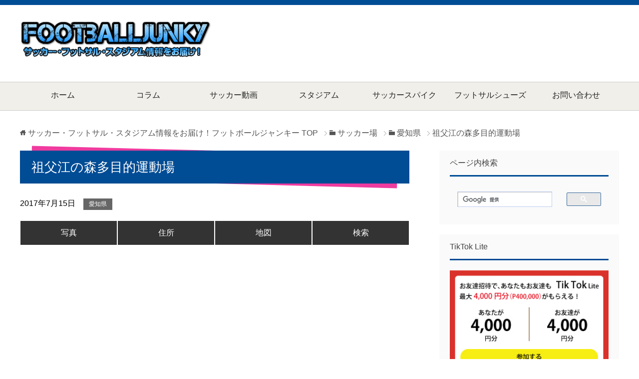

--- FILE ---
content_type: text/html; charset=UTF-8
request_url: https://footballjunky.net/field/aichi/19156/
body_size: 12715
content:
<!DOCTYPE html><html lang="ja" class="col2"><head prefix="og: http://ogp.me/ns# fb: http://ogp.me/ns/fb#">  <script async src="https://www.googletagmanager.com/gtag/js?id=UA-52265701-1"></script> <script>window.dataLayer = window.dataLayer || [];
  function gtag(){dataLayer.push(arguments);}
  gtag('js', new Date());

  gtag('config', 'UA-52265701-1');</script> <link rel="preload" as="style" media="all" href="https://footballjunky.net/wp-content/cache/autoptimize/css/autoptimize_259c16d5d00f804c12111f2efd6161ec.css" onload="this.onload=null;this.rel='stylesheet'" /><noscript id="aonoscrcss"><link media="all" href="https://footballjunky.net/wp-content/cache/autoptimize/css/autoptimize_259c16d5d00f804c12111f2efd6161ec.css" rel="stylesheet" /></noscript><title>祖父江の森多目的運動場 | 愛知県稲沢市祖父江町桜方六町17番地</title><meta charset="UTF-8"><meta http-equiv="X-UA-Compatible" content="IE=edge"><meta name="viewport" content="width=device-width, initial-scale=1.0"><link rel="canonical" href="https://footballjunky.net/field/aichi/19156/" /><link rel='dns-prefetch' href='//s0.wp.com' /><link href='https://fonts.gstatic.com' crossorigin='anonymous' rel='preconnect' /><link href='https://ajax.googleapis.com' rel='preconnect' /><link href='https://fonts.googleapis.com' rel='preconnect' /><link rel="alternate" type="application/rss+xml" title="サッカー・フットサル・スタジアム情報をお届け！フットボールジャンキー &raquo; フィード" href="https://footballjunky.net/feed/" /><link rel="alternate" type="application/rss+xml" title="サッカー・フットサル・スタジアム情報をお届け！フットボールジャンキー &raquo; コメントフィード" href="https://footballjunky.net/comments/feed/" /> <script type='text/javascript' src='https://footballjunky.net/wp-includes/js/jquery/jquery.js?ver=1.12.4'></script> <link rel='https://api.w.org/' href='https://footballjunky.net/wp-json/' /><link rel="EditURI" type="application/rsd+xml" title="RSD" href="https://footballjunky.net/xmlrpc.php?rsd" /><link rel="wlwmanifest" type="application/wlwmanifest+xml" href="https://footballjunky.net/wp-includes/wlwmanifest.xml" /><meta name="generator" content="WordPress 4.8.25" /><link rel="alternate" type="application/json+oembed" href="https://footballjunky.net/wp-json/oembed/1.0/embed?url=https%3A%2F%2Ffootballjunky.net%2Ffield%2Faichi%2F19156%2F" /><link rel="alternate" type="text/xml+oembed" href="https://footballjunky.net/wp-json/oembed/1.0/embed?url=https%3A%2F%2Ffootballjunky.net%2Ffield%2Faichi%2F19156%2F&#038;format=xml" /> <script type="text/javascript" language="javascript">var vc_pid = "886532140";</script><script type="text/javascript" src="//aml.valuecommerce.com/vcdal.js" async></script><link rel="shortcut icon" type="image/x-icon" href="https://footballjunky.net/wp-content/themes/football_child/favicon.ico"><link rel="apple-touch-icon" href="https://footballjunky.net/wp-content/themes/football_child/images/home-icon.png"><link rel="apple-touch-icon-precomposed" href="https://footballjunky.net/wp-content/themes/football_child/images/home-icon.png"><link rel="icon" href="https://footballjunky.net/wp-content/themes/football_child/images/home-icon.png"> <!--[if lt IE 9]><script src="https://footballjunky.net/wp-content/themes/football/js/html5.js"></script><![endif]--><meta property="og:type" content="blog"><meta property="og:description" content=""><meta property="og:title" content="祖父江の森多目的運動場"><meta property="og:url" content="https://footballjunky.net/field/aichi/19156/"><meta property="og:site_name" content="サッカー・フットサル・スタジアム情報をお届け！フットボールジャンキー"><meta property="og:image" content="https://footballjunky.net/wp-content/uploads/2017/06/sobue01.jpg"><meta name="twitter:site" content="@footballjunky39" /><meta name="twitter:card" content="summary" /><meta name="twitter:creator" content="@footballjunky39" /><meta name="twitter:image" content="https://footballjunky.net/wp-content/uploads/2017/06/sobue01.jpg"></head><body class="field-template-default single single-field postid-19156"><div class="container"><header id="top" class="site-header "><div class="site-header-in"><div class="site-header-conts"><p class="site-title"><a href="https://footballjunky.net"><img src="https://footballjunky.net/wp-content/themes/football_child/images/header/logo.png" alt="祖父江の森多目的運動場 &#8211; サッカー・フットサル・スタジアム情報をお届け！フットボールジャンキー" /></a></p><div class="ad-head"> <ins class="adsbygoogle"
 style="display:inline-block;width:728px;height:90px"
 data-ad-client="ca-pub-7447416958837511"
 data-ad-slot="9686881218"></ins> <script>(adsbygoogle = window.adsbygoogle || []).push({});</script> </div></div></div><nav class="global-nav"><div class="global-nav-in"><div class="global-nav-panel"><span class="btn-global-nav icon-gn-menu">メニュー</span></div><ul id="menu"><li class="menu-item menu-item-type-custom menu-item-object-custom menu-item-home menu-item-16835"><a href="https://footballjunky.net/">ホーム</a></li><li class="menu-item menu-item-type-taxonomy menu-item-object-category menu-item-has-children menu-item-319"><a href="https://footballjunky.net/category/column/">コラム</a><ul  class="sub-menu"><li class="menu-item menu-item-type-taxonomy menu-item-object-category menu-item-20962"><a href="https://footballjunky.net/category/column/mental/">こころ</a></li><li class="menu-item menu-item-type-taxonomy menu-item-object-category menu-item-20963"><a href="https://footballjunky.net/category/column/coaching/">コーチング</a></li><li class="menu-item menu-item-type-taxonomy menu-item-object-category menu-item-20964"><a href="https://footballjunky.net/category/column/soccer-info/">サッカー情報</a></li><li class="menu-item menu-item-type-taxonomy menu-item-object-category menu-item-20965"><a href="https://footballjunky.net/category/column/formation/">サッカー戦術</a></li><li class="menu-item menu-item-type-taxonomy menu-item-object-category menu-item-20966"><a href="https://footballjunky.net/category/column/knowledge/">サッカー豆知識</a></li><li class="menu-item menu-item-type-taxonomy menu-item-object-category menu-item-20967"><a href="https://footballjunky.net/category/column/technique/">テクニック</a></li><li class="menu-item menu-item-type-taxonomy menu-item-object-category menu-item-20968"><a href="https://footballjunky.net/category/column/training/">トレーニング</a></li><li class="menu-item menu-item-type-taxonomy menu-item-object-category menu-item-928"><a href="https://footballjunky.net/category/worldcup2014/">ワールドカップ</a></li><li class="menu-item menu-item-type-taxonomy menu-item-object-category menu-item-20969"><a href="https://footballjunky.net/category/column/health/">健康と食育</a></li><li class="menu-item menu-item-type-taxonomy menu-item-object-category menu-item-20970"><a href="https://footballjunky.net/category/column/thought/">考える力</a></li><li class="menu-item menu-item-type-taxonomy menu-item-object-category menu-item-20971"><a href="https://footballjunky.net/category/column/exercise/">運動能力</a></li></ul></li><li class="menu-item menu-item-type-taxonomy menu-item-object-category menu-item-13916"><a href="https://footballjunky.net/category/soccer-movie/">サッカー動画</a></li><li class="menu-item menu-item-type-post_type menu-item-object-page menu-item-1135"><a href="https://footballjunky.net/field_category/">スタジアム</a></li><li class="menu-item menu-item-type-taxonomy menu-item-object-category menu-item-16385"><a href="https://footballjunky.net/category/football-boots/">サッカースパイク</a></li><li class="menu-item menu-item-type-taxonomy menu-item-object-category menu-item-16386"><a href="https://footballjunky.net/category/futsal-shoes/">フットサルシューズ</a></li><li class="menu-item menu-item-type-post_type menu-item-object-page menu-item-16812"><a href="https://footballjunky.net/contact-stadium/">お問い合わせ</a></li></ul></div></nav></header><div class="main-body"><div class="main-body-in"><nav class="breadcrumbs"><ol class="breadcrumbs-in" itemscope itemtype="http://schema.org/BreadcrumbList"><li class="bcl-first" itemprop="itemListElement" itemscope itemtype="http://schema.org/ListItem"> <a itemprop="item" href="https://footballjunky.net"><span itemprop="name">サッカー・フットサル・スタジアム情報をお届け！フットボールジャンキー</span> TOP</a><meta itemprop="position" content="1" /></li><li itemprop="itemListElement" itemscope itemtype="http://schema.org/ListItem"> <a itemprop="item" href="https://footballjunky.net/field/"><span itemprop="name">サッカー場</span></a><meta itemprop="position" content="2" /></li><li itemprop="itemListElement" itemscope itemtype="http://schema.org/ListItem"> <a itemprop="item" href="https://footballjunky.net/fields/aichi/"><span itemprop="name">愛知県</span></a><meta itemprop="position" content="3" /></li><li class="bcl-last">祖父江の森多目的運動場</li></ol></nav><main><div class="main-conts"><article id="post-19156" class="section-wrap post-19156 field type-field status-publish field_taxonomy-aichi"><div class="section-in"><header class="article-header"><h1 class="section-title" itemprop="headline">祖父江の森多目的運動場</h1><p class="post-date"><time datetime="2017-07-15" itemprop="datePublished" content="2017-07-15" >2017年7月15日</time></p><div class="post-cat"> <span class="cat" style="background-color: #666"><a href="aichi" style="color: #fff;">愛知県</a></span></div></header><ul class="field-nav"><li><a href="#i-01">写真</a></li><li><a href="#i-02">住所</a></li><li><a href="#i-03">地図</a></li><li><a href="#i-04">検索</a></li></ul><div id="ad-title"> <ins class="adsbygoogle"
 style="display:block"
 data-ad-client="ca-pub-7447416958837511"
 data-ad-slot="7479694812"
 data-ad-format="auto"></ins> <script>(adsbygoogle = window.adsbygoogle || []).push({});</script> </div><div class="article-body"><div id="blogranking"><a href="https://slot.blogmura.com/slot_diary/ranking.html" target="_blank"><div id="blogranking-banner"></div></a></div><h2>祖父江の森多目的運動場の情報</h2><div id="field-content"><h3 id="i-01">グラウンド写真</h3><div id="field-main"><p><a href="https://footballjunky.net/wp-content/uploads/2017/06/sobue01.jpg" data-lightbox="group"><img data-attachment-id="19157" data-permalink="https://footballjunky.net/field/aichi/19156/attachment/sobue01/" data-orig-file="https://footballjunky.net/wp-content/uploads/2017/06/sobue01.jpg" data-orig-size="800,600" data-comments-opened="1" data-image-meta="{&quot;aperture&quot;:&quot;0&quot;,&quot;credit&quot;:&quot;&quot;,&quot;camera&quot;:&quot;&quot;,&quot;caption&quot;:&quot;&quot;,&quot;created_timestamp&quot;:&quot;0&quot;,&quot;copyright&quot;:&quot;&quot;,&quot;focal_length&quot;:&quot;0&quot;,&quot;iso&quot;:&quot;0&quot;,&quot;shutter_speed&quot;:&quot;0&quot;,&quot;title&quot;:&quot;&quot;,&quot;orientation&quot;:&quot;0&quot;}" data-image-title="sobue01" data-image-description="" data-medium-file="https://footballjunky.net/wp-content/uploads/2017/06/sobue01-293x220.jpg" data-large-file="https://footballjunky.net/wp-content/uploads/2017/06/sobue01.jpg" src="[data-uri]" data-lazy-type="image" data-lazy-src="https://footballjunky.net/wp-content/uploads/2017/06/sobue01-200x150.jpg" alt="祖父江の森多目的運動場1" width="200" height="150" class="lazy lazy-hidden alignnone size-thumbnail wp-image-19157" data-lazy-srcset="https://footballjunky.net/wp-content/uploads/2017/06/sobue01-200x150.jpg 200w, https://footballjunky.net/wp-content/uploads/2017/06/sobue01-293x220.jpg 293w, https://footballjunky.net/wp-content/uploads/2017/06/sobue01-768x576.jpg 768w, https://footballjunky.net/wp-content/uploads/2017/06/sobue01-30x23.jpg 30w, https://footballjunky.net/wp-content/uploads/2017/06/sobue01.jpg 800w" data-lazy-sizes="(max-width: 200px) 100vw, 200px" /><noscript><img data-attachment-id="19157" data-permalink="https://footballjunky.net/field/aichi/19156/attachment/sobue01/" data-orig-file="https://footballjunky.net/wp-content/uploads/2017/06/sobue01.jpg" data-orig-size="800,600" data-comments-opened="1" data-image-meta="{&quot;aperture&quot;:&quot;0&quot;,&quot;credit&quot;:&quot;&quot;,&quot;camera&quot;:&quot;&quot;,&quot;caption&quot;:&quot;&quot;,&quot;created_timestamp&quot;:&quot;0&quot;,&quot;copyright&quot;:&quot;&quot;,&quot;focal_length&quot;:&quot;0&quot;,&quot;iso&quot;:&quot;0&quot;,&quot;shutter_speed&quot;:&quot;0&quot;,&quot;title&quot;:&quot;&quot;,&quot;orientation&quot;:&quot;0&quot;}" data-image-title="sobue01" data-image-description="" data-medium-file="https://footballjunky.net/wp-content/uploads/2017/06/sobue01-293x220.jpg" data-large-file="https://footballjunky.net/wp-content/uploads/2017/06/sobue01.jpg" src="https://footballjunky.net/wp-content/uploads/2017/06/sobue01-200x150.jpg" alt="祖父江の森多目的運動場1" width="200" height="150" class="alignnone size-thumbnail wp-image-19157" srcset="https://footballjunky.net/wp-content/uploads/2017/06/sobue01-200x150.jpg 200w, https://footballjunky.net/wp-content/uploads/2017/06/sobue01-293x220.jpg 293w, https://footballjunky.net/wp-content/uploads/2017/06/sobue01-768x576.jpg 768w, https://footballjunky.net/wp-content/uploads/2017/06/sobue01-30x23.jpg 30w, https://footballjunky.net/wp-content/uploads/2017/06/sobue01.jpg 800w" sizes="(max-width: 200px) 100vw, 200px" /></noscript></a><br /> <a href="https://footballjunky.net/wp-content/uploads/2017/06/sobue02.jpg" data-lightbox="group"><img data-attachment-id="19158" data-permalink="https://footballjunky.net/field/aichi/19156/attachment/sobue02/" data-orig-file="https://footballjunky.net/wp-content/uploads/2017/06/sobue02.jpg" data-orig-size="800,600" data-comments-opened="1" data-image-meta="{&quot;aperture&quot;:&quot;0&quot;,&quot;credit&quot;:&quot;&quot;,&quot;camera&quot;:&quot;&quot;,&quot;caption&quot;:&quot;&quot;,&quot;created_timestamp&quot;:&quot;0&quot;,&quot;copyright&quot;:&quot;&quot;,&quot;focal_length&quot;:&quot;0&quot;,&quot;iso&quot;:&quot;0&quot;,&quot;shutter_speed&quot;:&quot;0&quot;,&quot;title&quot;:&quot;&quot;,&quot;orientation&quot;:&quot;0&quot;}" data-image-title="sobue02" data-image-description="" data-medium-file="https://footballjunky.net/wp-content/uploads/2017/06/sobue02-293x220.jpg" data-large-file="https://footballjunky.net/wp-content/uploads/2017/06/sobue02.jpg" src="[data-uri]" data-lazy-type="image" data-lazy-src="https://footballjunky.net/wp-content/uploads/2017/06/sobue02-200x150.jpg" alt="祖父江の森多目的運動場2" width="200" height="150" class="lazy lazy-hidden alignnone size-thumbnail wp-image-19158" data-lazy-srcset="https://footballjunky.net/wp-content/uploads/2017/06/sobue02-200x150.jpg 200w, https://footballjunky.net/wp-content/uploads/2017/06/sobue02-293x220.jpg 293w, https://footballjunky.net/wp-content/uploads/2017/06/sobue02-768x576.jpg 768w, https://footballjunky.net/wp-content/uploads/2017/06/sobue02-30x23.jpg 30w, https://footballjunky.net/wp-content/uploads/2017/06/sobue02.jpg 800w" data-lazy-sizes="(max-width: 200px) 100vw, 200px" /><noscript><img data-attachment-id="19158" data-permalink="https://footballjunky.net/field/aichi/19156/attachment/sobue02/" data-orig-file="https://footballjunky.net/wp-content/uploads/2017/06/sobue02.jpg" data-orig-size="800,600" data-comments-opened="1" data-image-meta="{&quot;aperture&quot;:&quot;0&quot;,&quot;credit&quot;:&quot;&quot;,&quot;camera&quot;:&quot;&quot;,&quot;caption&quot;:&quot;&quot;,&quot;created_timestamp&quot;:&quot;0&quot;,&quot;copyright&quot;:&quot;&quot;,&quot;focal_length&quot;:&quot;0&quot;,&quot;iso&quot;:&quot;0&quot;,&quot;shutter_speed&quot;:&quot;0&quot;,&quot;title&quot;:&quot;&quot;,&quot;orientation&quot;:&quot;0&quot;}" data-image-title="sobue02" data-image-description="" data-medium-file="https://footballjunky.net/wp-content/uploads/2017/06/sobue02-293x220.jpg" data-large-file="https://footballjunky.net/wp-content/uploads/2017/06/sobue02.jpg" src="https://footballjunky.net/wp-content/uploads/2017/06/sobue02-200x150.jpg" alt="祖父江の森多目的運動場2" width="200" height="150" class="alignnone size-thumbnail wp-image-19158" srcset="https://footballjunky.net/wp-content/uploads/2017/06/sobue02-200x150.jpg 200w, https://footballjunky.net/wp-content/uploads/2017/06/sobue02-293x220.jpg 293w, https://footballjunky.net/wp-content/uploads/2017/06/sobue02-768x576.jpg 768w, https://footballjunky.net/wp-content/uploads/2017/06/sobue02-30x23.jpg 30w, https://footballjunky.net/wp-content/uploads/2017/06/sobue02.jpg 800w" sizes="(max-width: 200px) 100vw, 200px" /></noscript></a><br /> <a href="https://footballjunky.net/wp-content/uploads/2017/06/sobue03.jpg" data-lightbox="group"><img data-attachment-id="19159" data-permalink="https://footballjunky.net/field/aichi/19156/attachment/sobue03/" data-orig-file="https://footballjunky.net/wp-content/uploads/2017/06/sobue03.jpg" data-orig-size="800,600" data-comments-opened="1" data-image-meta="{&quot;aperture&quot;:&quot;0&quot;,&quot;credit&quot;:&quot;&quot;,&quot;camera&quot;:&quot;&quot;,&quot;caption&quot;:&quot;&quot;,&quot;created_timestamp&quot;:&quot;0&quot;,&quot;copyright&quot;:&quot;&quot;,&quot;focal_length&quot;:&quot;0&quot;,&quot;iso&quot;:&quot;0&quot;,&quot;shutter_speed&quot;:&quot;0&quot;,&quot;title&quot;:&quot;&quot;,&quot;orientation&quot;:&quot;0&quot;}" data-image-title="sobue03" data-image-description="" data-medium-file="https://footballjunky.net/wp-content/uploads/2017/06/sobue03-293x220.jpg" data-large-file="https://footballjunky.net/wp-content/uploads/2017/06/sobue03.jpg" src="[data-uri]" data-lazy-type="image" data-lazy-src="https://footballjunky.net/wp-content/uploads/2017/06/sobue03-200x150.jpg" alt="祖父江の森多目的運動場3" width="200" height="150" class="lazy lazy-hidden alignnone size-thumbnail wp-image-19159" data-lazy-srcset="https://footballjunky.net/wp-content/uploads/2017/06/sobue03-200x150.jpg 200w, https://footballjunky.net/wp-content/uploads/2017/06/sobue03-293x220.jpg 293w, https://footballjunky.net/wp-content/uploads/2017/06/sobue03-768x576.jpg 768w, https://footballjunky.net/wp-content/uploads/2017/06/sobue03-30x23.jpg 30w, https://footballjunky.net/wp-content/uploads/2017/06/sobue03.jpg 800w" data-lazy-sizes="(max-width: 200px) 100vw, 200px" /><noscript><img data-attachment-id="19159" data-permalink="https://footballjunky.net/field/aichi/19156/attachment/sobue03/" data-orig-file="https://footballjunky.net/wp-content/uploads/2017/06/sobue03.jpg" data-orig-size="800,600" data-comments-opened="1" data-image-meta="{&quot;aperture&quot;:&quot;0&quot;,&quot;credit&quot;:&quot;&quot;,&quot;camera&quot;:&quot;&quot;,&quot;caption&quot;:&quot;&quot;,&quot;created_timestamp&quot;:&quot;0&quot;,&quot;copyright&quot;:&quot;&quot;,&quot;focal_length&quot;:&quot;0&quot;,&quot;iso&quot;:&quot;0&quot;,&quot;shutter_speed&quot;:&quot;0&quot;,&quot;title&quot;:&quot;&quot;,&quot;orientation&quot;:&quot;0&quot;}" data-image-title="sobue03" data-image-description="" data-medium-file="https://footballjunky.net/wp-content/uploads/2017/06/sobue03-293x220.jpg" data-large-file="https://footballjunky.net/wp-content/uploads/2017/06/sobue03.jpg" src="https://footballjunky.net/wp-content/uploads/2017/06/sobue03-200x150.jpg" alt="祖父江の森多目的運動場3" width="200" height="150" class="alignnone size-thumbnail wp-image-19159" srcset="https://footballjunky.net/wp-content/uploads/2017/06/sobue03-200x150.jpg 200w, https://footballjunky.net/wp-content/uploads/2017/06/sobue03-293x220.jpg 293w, https://footballjunky.net/wp-content/uploads/2017/06/sobue03-768x576.jpg 768w, https://footballjunky.net/wp-content/uploads/2017/06/sobue03-30x23.jpg 30w, https://footballjunky.net/wp-content/uploads/2017/06/sobue03.jpg 800w" sizes="(max-width: 200px) 100vw, 200px" /></noscript></a></p></div><table class="lineTable"><thead><tr><th colspan="2" id="i-02">基本情報</th></tr></thead><tbody><tr class="even"><th class="w20">名称</th><td class="w80"> 祖父江の森多目的運動場</td></tr><tr class="odd"><th>住所</th><td> 愛知県稲沢市祖父江町桜方六町17番地</td></tr><tr class="even"><th>TEL</th><td> 0587-97-8282</td></tr><tr class="odd"><th>HP</th><td> <a href="http://www.city.inazawa.aichi.jp/sisetu/sobue/top.html" target=”_blank”>http://www.city.inazawa.aichi.jp/sisetu/sobue/top.html</a></td></tr></tbody></table></div><h3 id="i-03">地図とアクセス</h3><div id="map"> <iframe src="https://www.google.com/maps/embed?pb=!1m18!1m12!1m3!1d6519.040952371735!2d136.72455026845017!3d35.2473490940064!2m3!1f0!2f0!3f0!3m2!1i1024!2i768!4f13.1!3m3!1m2!1s0x0%3A0x0!2zMzXCsDE0JzUwLjUiTiAxMzbCsDQzJzQ0LjEiRQ!5e0!3m2!1sja!2sjp!4v1497423225859" width="800" height="300" frameborder="0" style="border:0" allowfullscreen></iframe></div><div class="ad-map_under"> <script async src="https://pagead2.googlesyndication.com/pagead/js/adsbygoogle.js"></script>  <ins class="adsbygoogle"
 style="display:block"
 data-ad-client="ca-pub-7447416958837511"
 data-ad-slot="2160019213"
 data-ad-format="auto"
 data-full-width-responsive="true"></ins> <script>(adsbygoogle = window.adsbygoogle || []).push({});</script> </div><div class="guide-box"><h3 class="guide-style">祖父江の森多目的運動場の詳細情報について</h3><p>フットボールジャンキーでは、祖父江の森多目的運動場へのお問い合わせ先、アクセス方法、地図、グラウンドなどの情報を掲載しています。<br /> 祖父江の森多目的運動場のお問い合わせ先、アクセス方法、地図、グラウンドなどの情報については、出来るだけ正確な情報のお届けを心がけておりますが、もし祖父江の森多目的運動場の誤った情報が記載されておりましたら、メールやコメント欄などでお気軽にお申し付けください。</p><p>その他、祖父江の森多目的運動場以外のグラウンドやサッカー場の情報も募集しております。<br> お住まいの地域の施設の名称・写真などを添付して、お気軽にメールをお送りください。</p><p><a href="https://footballjunky.net/contact-stadium/">お問い合わせフォームはこちらをクリック</a></p></div><h3 id="i-04">その他の施設検索</h3><div id="gsc"> <script>(function() {
    var cx = 'partner-pub-7447416958837511:3099850815';
    var gcse = document.createElement('script');
    gcse.type = 'text/javascript';
    gcse.async = true;
    gcse.src = (document.location.protocol == 'https:' ? 'https:' : 'http:') +
        '//cse.google.com/cse.js?cx=' + cx;
    var s = document.getElementsByTagName('script')[0];
    s.parentNode.insertBefore(gcse, s);
  })();</script> <gcse:search></gcse:search></div><div style="padding:10px 0px;"></div><div class="p-entry__push"><div class="p-entry__pushThumb" style="background-image: url('https://footballjunky.net/wp-content/uploads/2017/06/sobue01-246x200.jpg')" alt="祖父江の森多目的運動場"></div><div class="p-entry__pushLike"><p>この記事がよかったら<br>いいね！お願いします♪</p><div class="p-entry__pushButton"><div class="fb-like" data-href="https://www.facebook.com/footballjunkyplus/" data-layout="button_count" data-action="like" data-show-faces="false" data-share="false"></div></div><p class="p-entry__note">フットボールジャンキーの<br>最新情報をお届けします</p></div></div><div class="p-entry__tw-follow"><div class="p-entry__tw-follow__cont"><p class="p-entry__tw-follow__item">Twitterでフットボールジャンキーをフォローしよう！</p> <a href="https://twitter.com/footballjunky39" class="twitter-follow-button p-entry__tw-follow__item" data-show-count="false" data-size="large" data-show-screen-name="false">Follow @footballjunky39</a> <script>!function(d,s,id){var js,fjs=d.getElementsByTagName(s)[0],p=/^http:/.test(d.location)?'http':'https';if(!d.getElementById(id)){js=d.createElement(s);js.id=id;js.src=p+'://platform.twitter.com/widgets.js';fjs.parentNode.insertBefore(js,fjs);}}(document, 'script', 'twitter-wjs');</script> </div></div><ul class="col2_box col2_box_under"><li> <ins class="adsbygoogle"
 style="display:inline-block;width:336px;height:280px"
 data-ad-client="ca-pub-7447416958837511"
 data-ad-slot="9896542811"></ins> <script>(adsbygoogle = window.adsbygoogle || []).push({});</script> </li><li> <script type="text/javascript">rakuten_design="slide";rakuten_affiliateId="0e94a202.a1732e3c.0e94a203.b264cadc";rakuten_items="ctsmatch";rakuten_genreId="0";rakuten_size="300x250";rakuten_target="_blank";rakuten_theme="gray";rakuten_border="off";rakuten_auto_mode="on";rakuten_genre_title="off";rakuten_recommend="on";rakuten_ts="1510295038710";</script><script type="text/javascript" src="https://xml.affiliate.rakuten.co.jp/widget/js/rakuten_widget.js"></script> </li></ul><div class="page-nav-bf cont-nav"><div class="cat_paging"><dl class="box_prev"><dt class="thumb"> <a href="https://footballjunky.net/field/aichi/19150/"><img alt="川端公園グランド1" src="https://footballjunky.net/wp-content/uploads/2017/06/kawabata01-120x80.jpg" width="120" height="80" /></a></dt><dt>前の記事(Previous)</dt><dd><a href="https://footballjunky.net/field/aichi/19150/"><span class="title">川端公園グランド</span></a></dd></dl><dl class="box_next"><dt class="thumb"> <a href="https://footballjunky.net/field/aichi/19163/"><img alt="蘇南公園多目的グラウンド1" src="https://footballjunky.net/wp-content/uploads/2017/06/sonankoen01-120x80.jpg" width="120" height="80" /></a></dt><dt>次の記事(Next)</dt><dd><a href="https://footballjunky.net/field/aichi/19163/"><span class="title">蘇南公園多目的グラウンド</span></a></dd></dl></div></div><aside class="related-entries"><h3 class="library">関連記事</h3><ul><li> <a href="https://footballjunky.net/column/21059/" title="ボレーシュートとは？誰でもわかるシュートのコツと練習方法"><figure> <img width="200" height="150" src="[data-uri]" data-lazy-type="image" data-lazy-src="https://footballjunky.net/wp-content/uploads/2020/07/334893_s-200x150.jpg" class="lazy lazy-hidden thumbnail wp-post-image" alt="ボレーシュートとは？誰でもわかるシュートのコツと練習方法" data-attachment-id="21131" data-permalink="https://footballjunky.net/column/21059/attachment/334893_s/" data-orig-file="https://footballjunky.net/wp-content/uploads/2020/07/334893_s.jpg" data-orig-size="640,426" data-comments-opened="1" data-image-meta="{&quot;aperture&quot;:&quot;0&quot;,&quot;credit&quot;:&quot;&quot;,&quot;camera&quot;:&quot;&quot;,&quot;caption&quot;:&quot;&quot;,&quot;created_timestamp&quot;:&quot;0&quot;,&quot;copyright&quot;:&quot;&quot;,&quot;focal_length&quot;:&quot;0&quot;,&quot;iso&quot;:&quot;0&quot;,&quot;shutter_speed&quot;:&quot;0&quot;,&quot;title&quot;:&quot;&quot;,&quot;orientation&quot;:&quot;0&quot;}" data-image-title="334893_s" data-image-description="" data-medium-file="https://footballjunky.net/wp-content/uploads/2020/07/334893_s-331x220.jpg" data-large-file="https://footballjunky.net/wp-content/uploads/2020/07/334893_s.jpg" /><noscript><img width="200" height="150" src="https://footballjunky.net/wp-content/uploads/2020/07/334893_s-200x150.jpg" class="thumbnail wp-post-image" alt="ボレーシュートとは？誰でもわかるシュートのコツと練習方法" data-attachment-id="21131" data-permalink="https://footballjunky.net/column/21059/attachment/334893_s/" data-orig-file="https://footballjunky.net/wp-content/uploads/2020/07/334893_s.jpg" data-orig-size="640,426" data-comments-opened="1" data-image-meta="{&quot;aperture&quot;:&quot;0&quot;,&quot;credit&quot;:&quot;&quot;,&quot;camera&quot;:&quot;&quot;,&quot;caption&quot;:&quot;&quot;,&quot;created_timestamp&quot;:&quot;0&quot;,&quot;copyright&quot;:&quot;&quot;,&quot;focal_length&quot;:&quot;0&quot;,&quot;iso&quot;:&quot;0&quot;,&quot;shutter_speed&quot;:&quot;0&quot;,&quot;title&quot;:&quot;&quot;,&quot;orientation&quot;:&quot;0&quot;}" data-image-title="334893_s" data-image-description="" data-medium-file="https://footballjunky.net/wp-content/uploads/2020/07/334893_s-331x220.jpg" data-large-file="https://footballjunky.net/wp-content/uploads/2020/07/334893_s.jpg" /></noscript></figure><p>ボレーシュートとは？誰でもわかるシュートのコツと練習方法</p><p><span class="view_count">ENTER</span></p> </a></li><li> <a href="https://footballjunky.net/field/hyogo/7067/" title="いぶきの森球技場"><figure> <img src="https://footballjunky.net/wp-content/uploads/2015/02/ibukinomorikyugijo01-120x80.jpg" alt="いぶきの森球技場" /></figure><p>いぶきの森球技場</p><p><span class="view_count">ENTER</span></p> </a></li><li> <a href="https://footballjunky.net/field/kyoto/7791/" title="アクアパルコ洛西競技場"><figure> <img src="https://footballjunky.net/wp-content/uploads/2015/02/rakusaikyogijo2nd01-120x80.jpg" alt="アクアパルコ洛西競技場" /></figure><p>アクアパルコ洛西競技場</p><p><span class="view_count">ENTER</span></p> </a></li><li> <a href="https://footballjunky.net/field/aichi/19400/" title="本野原第1公園広場"><figure> <img src="https://footballjunky.net/wp-content/uploads/2017/08/daiichikoen01-120x80.jpg" alt="本野原第1公園広場" /></figure><p>本野原第1公園広場</p><p><span class="view_count">ENTER</span></p> </a></li><li> <a href="https://footballjunky.net/field/hyogo/7218/" title="猪名川第4運動広場"><figure> <img src="https://footballjunky.net/wp-content/uploads/2015/02/inagawa4nd01-120x80.jpg" alt="猪名川第4運動広場" /></figure><p>猪名川第4運動広場</p><p><span class="view_count">ENTER</span></p> </a></li><li> <a href="https://footballjunky.net/field/gunma/10533/" title="コニファーいわびつ多目的広場"><figure> <img src="https://footballjunky.net/wp-content/uploads/2015/03/iwabitsuground01-120x80.jpg" alt="コニファーいわびつ多目的広場" /></figure><p>コニファーいわびつ多目的広場</p><p><span class="view_count">ENTER</span></p> </a></li></ul></aside></div><section id="comments" class="comments-area"><h3>祖父江の森多目的運動場へのコメント</h3><div role="form" class="wpcf7" id="wpcf7-f19796-p19156-o1" lang="ja" dir="ltr"><div class="screen-reader-response"></div><form action="/field/aichi/19156/#wpcf7-f19796-p19156-o1" method="post" class="wpcf7-form" novalidate="novalidate"><div style="display: none;"> <input type="hidden" name="_wpcf7" value="19796" /> <input type="hidden" name="_wpcf7_version" value="5.0.4" /> <input type="hidden" name="_wpcf7_locale" value="ja" /> <input type="hidden" name="_wpcf7_unit_tag" value="wpcf7-f19796-p19156-o1" /> <input type="hidden" name="_wpcf7_container_post" value="19156" /></div><p><label> お名前 (必須)<br /> <span class="wpcf7-form-control-wrap your-name"><input type="text" name="your-name" value="" size="40" class="wpcf7-form-control wpcf7-text wpcf7-validates-as-required" aria-required="true" aria-invalid="false" /></span> </label></p><p><label> メールアドレス (必須)<br /> <span class="wpcf7-form-control-wrap your-email"><input type="email" name="your-email" value="" size="40" class="wpcf7-form-control wpcf7-text wpcf7-email wpcf7-validates-as-required wpcf7-validates-as-email" aria-required="true" aria-invalid="false" /></span> </label></p><p><label> 題名<br /> <span class="wpcf7-form-control-wrap your-subject"><input type="text" name="your-subject" value="" size="40" class="wpcf7-form-control wpcf7-text" aria-invalid="false" /></span> </label></p><p><label> メッセージ本文<br /> <span class="wpcf7-form-control-wrap your-message"><textarea name="your-message" cols="40" rows="10" class="wpcf7-form-control wpcf7-textarea" aria-invalid="false"></textarea></span> </label></p><div class="wpcf7-form-control-wrap"><div data-sitekey="6LcKPBoTAAAAAIsYyxfJvQThjOWdJDP7dubs75Cd" class="wpcf7-form-control g-recaptcha wpcf7-recaptcha"></div> <noscript><div style="width: 302px; height: 422px;"><div style="width: 302px; height: 422px; position: relative;"><div style="width: 302px; height: 422px; position: absolute;"> <iframe src="https://www.google.com/recaptcha/api/fallback?k=6LcKPBoTAAAAAIsYyxfJvQThjOWdJDP7dubs75Cd" frameborder="0" scrolling="no" style="width: 302px; height:422px; border-style: none;"> </iframe></div><div style="width: 300px; height: 60px; border-style: none; bottom: 12px; left: 25px; margin: 0px; padding: 0px; right: 25px; background: #f9f9f9; border: 1px solid #c1c1c1; border-radius: 3px;"><textarea id="g-recaptcha-response" name="g-recaptcha-response" class="g-recaptcha-response" style="width: 250px; height: 40px; border: 1px solid #c1c1c1; margin: 10px 25px; padding: 0px; resize: none;">
				</textarea></div></div></div> </noscript></div><p><input type="submit" value="送信" class="wpcf7-form-control wpcf7-submit" /></p><div class="wpcf7-response-output wpcf7-display-none"></div></form></div></section></div></article></div></main><aside class="sub-conts sidebar"><section id="text-7" class="section-wrap widget-conts widget_text"><div class="section-in"><h3 class="section-title">ページ内検索</h3><div class="textwidget"><div id="gsc"> <script>(function() {
    var cx = 'partner-pub-7447416958837511:3099850815';
    var gcse = document.createElement('script');
    gcse.type = 'text/javascript';
    gcse.async = true;
    gcse.src = 'https://cse.google.com/cse.js?cx=' + cx;
    var s = document.getElementsByTagName('script')[0];
    s.parentNode.insertBefore(gcse, s);
  })();</script> <gcse:searchbox-only></gcse:searchbox-only></div></div></div></section><section id="text-17" class="section-wrap widget-conts widget_text"><div class="section-in"><h3 class="section-title">TikTok Lite</h3><div class="textwidget"><p><a href="https://lite.tiktok.com/t/ZSFYuEseo/" target="_blank" rel="noopener"><img class="lazy lazy-hidden" src="[data-uri]" data-lazy-type="image" data-lazy-src="https://footballjunky.net/wp-content/themes/football_child/images/banner/tiktokbanner.jpg" width="100%" height="auto" /><noscript><img src="https://footballjunky.net/wp-content/themes/football_child/images/banner/tiktokbanner.jpg" width="100%" height="auto" /></noscript></a></p></div></div></section><section id="text-6" class="section-wrap widget-conts widget_text"><div class="section-in"><h3 class="section-title">グラウンド情報を募集しております！</h3><div class="textwidget">グラウンド情報大募集中！<br /><br /> お問い合わせフォームより施設情報をお送りください。<br /> もし施設の情報がわからなくても大丈夫です！そんな時はこちらで調べて掲載いたします！<br /><br /> その他、サッカーに関する記事を書いてみたいライターさんもお気軽にお問い合わせください。<br /><br />お問い合わせは下記お問い合わせフォームより♪ <br /><br /> <a href="https://footballjunky.net/contact-stadium/">クリックするとお問い合わせフォームへ飛びます</a></div></div></section><section id="popular_posts-4" class="section-wrap widget-conts widget_popular_posts"><div class="section-in"><h3 class="section-title">人気記事ランキング</h3><ul class="popular-list"><li><a href="https://footballjunky.net/column/21871/"
 title="サッカーコートの大きさのルールは？小学生と中学生、一般でも変わる？" target="_self"><figure> <img width="200" height="150" src="[data-uri]" data-lazy-type="image" data-lazy-src="https://footballjunky.net/wp-content/uploads/2021/03/a94a49140325e4d949b22b857688e9f7-200x150.jpg" class="lazy lazy-hidden popular-thumbnail wp-post-image" alt="" data-lazy-srcset="https://footballjunky.net/wp-content/uploads/2021/03/a94a49140325e4d949b22b857688e9f7-200x150.jpg 200w, https://footballjunky.net/wp-content/uploads/2021/03/a94a49140325e4d949b22b857688e9f7-293x220.jpg 293w, https://footballjunky.net/wp-content/uploads/2021/03/a94a49140325e4d949b22b857688e9f7-768x576.jpg 768w, https://footballjunky.net/wp-content/uploads/2021/03/a94a49140325e4d949b22b857688e9f7.jpg 1600w" data-lazy-sizes="(max-width: 200px) 100vw, 200px" data-attachment-id="21873" data-permalink="https://footballjunky.net/column/21871/attachment/%e3%82%bf%e3%83%83%e3%83%81%e3%83%a9%e3%82%a4%e3%83%b3/" data-orig-file="https://footballjunky.net/wp-content/uploads/2021/03/a94a49140325e4d949b22b857688e9f7.jpg" data-orig-size="1600,1200" data-comments-opened="1" data-image-meta="{&quot;aperture&quot;:&quot;0&quot;,&quot;credit&quot;:&quot;&quot;,&quot;camera&quot;:&quot;&quot;,&quot;caption&quot;:&quot;&quot;,&quot;created_timestamp&quot;:&quot;0&quot;,&quot;copyright&quot;:&quot;&quot;,&quot;focal_length&quot;:&quot;0&quot;,&quot;iso&quot;:&quot;0&quot;,&quot;shutter_speed&quot;:&quot;0&quot;,&quot;title&quot;:&quot;&quot;,&quot;orientation&quot;:&quot;0&quot;}" data-image-title="タッチライン" data-image-description="" data-medium-file="https://footballjunky.net/wp-content/uploads/2021/03/a94a49140325e4d949b22b857688e9f7-293x220.jpg" data-large-file="https://footballjunky.net/wp-content/uploads/2021/03/a94a49140325e4d949b22b857688e9f7.jpg" /><noscript><img width="200" height="150" src="https://footballjunky.net/wp-content/uploads/2021/03/a94a49140325e4d949b22b857688e9f7-200x150.jpg" class="popular-thumbnail wp-post-image" alt="" srcset="https://footballjunky.net/wp-content/uploads/2021/03/a94a49140325e4d949b22b857688e9f7-200x150.jpg 200w, https://footballjunky.net/wp-content/uploads/2021/03/a94a49140325e4d949b22b857688e9f7-293x220.jpg 293w, https://footballjunky.net/wp-content/uploads/2021/03/a94a49140325e4d949b22b857688e9f7-768x576.jpg 768w, https://footballjunky.net/wp-content/uploads/2021/03/a94a49140325e4d949b22b857688e9f7.jpg 1600w" sizes="(max-width: 200px) 100vw, 200px" data-attachment-id="21873" data-permalink="https://footballjunky.net/column/21871/attachment/%e3%82%bf%e3%83%83%e3%83%81%e3%83%a9%e3%82%a4%e3%83%b3/" data-orig-file="https://footballjunky.net/wp-content/uploads/2021/03/a94a49140325e4d949b22b857688e9f7.jpg" data-orig-size="1600,1200" data-comments-opened="1" data-image-meta="{&quot;aperture&quot;:&quot;0&quot;,&quot;credit&quot;:&quot;&quot;,&quot;camera&quot;:&quot;&quot;,&quot;caption&quot;:&quot;&quot;,&quot;created_timestamp&quot;:&quot;0&quot;,&quot;copyright&quot;:&quot;&quot;,&quot;focal_length&quot;:&quot;0&quot;,&quot;iso&quot;:&quot;0&quot;,&quot;shutter_speed&quot;:&quot;0&quot;,&quot;title&quot;:&quot;&quot;,&quot;orientation&quot;:&quot;0&quot;}" data-image-title="タッチライン" data-image-description="" data-medium-file="https://footballjunky.net/wp-content/uploads/2021/03/a94a49140325e4d949b22b857688e9f7-293x220.jpg" data-large-file="https://footballjunky.net/wp-content/uploads/2021/03/a94a49140325e4d949b22b857688e9f7.jpg" /></noscript></figure><p>サッカーコートの大きさのルールは？小学生と中学生、一般でも変わる？</p> <span class="popular-views">1233</span> </a></li><li><a href="https://footballjunky.net/column/21615/"
 title="サッカー日本代表のマーク「八咫烏（やたがらす）」の意味は？どんな由来があるの？" target="_self"><figure> <img width="200" height="150" src="[data-uri]" data-lazy-type="image" data-lazy-src="https://footballjunky.net/wp-content/uploads/2020/11/061a54c8444fdf5a317b22467c8aec1b-200x150.jpg" class="lazy lazy-hidden popular-thumbnail wp-post-image" alt="" data-attachment-id="21618" data-permalink="https://footballjunky.net/column/21615/attachment/3493%ef%bd%93%ef%bd%87060_s/" data-orig-file="https://footballjunky.net/wp-content/uploads/2020/11/061a54c8444fdf5a317b22467c8aec1b.jpg" data-orig-size="640,427" data-comments-opened="1" data-image-meta="{&quot;aperture&quot;:&quot;0&quot;,&quot;credit&quot;:&quot;&quot;,&quot;camera&quot;:&quot;&quot;,&quot;caption&quot;:&quot;&quot;,&quot;created_timestamp&quot;:&quot;0&quot;,&quot;copyright&quot;:&quot;&quot;,&quot;focal_length&quot;:&quot;0&quot;,&quot;iso&quot;:&quot;0&quot;,&quot;shutter_speed&quot;:&quot;0&quot;,&quot;title&quot;:&quot;&quot;,&quot;orientation&quot;:&quot;1&quot;}" data-image-title="3493ｓｇ060_s" data-image-description="" data-medium-file="https://footballjunky.net/wp-content/uploads/2020/11/061a54c8444fdf5a317b22467c8aec1b-330x220.jpg" data-large-file="https://footballjunky.net/wp-content/uploads/2020/11/061a54c8444fdf5a317b22467c8aec1b.jpg" /><noscript><img width="200" height="150" src="https://footballjunky.net/wp-content/uploads/2020/11/061a54c8444fdf5a317b22467c8aec1b-200x150.jpg" class="popular-thumbnail wp-post-image" alt="" data-attachment-id="21618" data-permalink="https://footballjunky.net/column/21615/attachment/3493%ef%bd%93%ef%bd%87060_s/" data-orig-file="https://footballjunky.net/wp-content/uploads/2020/11/061a54c8444fdf5a317b22467c8aec1b.jpg" data-orig-size="640,427" data-comments-opened="1" data-image-meta="{&quot;aperture&quot;:&quot;0&quot;,&quot;credit&quot;:&quot;&quot;,&quot;camera&quot;:&quot;&quot;,&quot;caption&quot;:&quot;&quot;,&quot;created_timestamp&quot;:&quot;0&quot;,&quot;copyright&quot;:&quot;&quot;,&quot;focal_length&quot;:&quot;0&quot;,&quot;iso&quot;:&quot;0&quot;,&quot;shutter_speed&quot;:&quot;0&quot;,&quot;title&quot;:&quot;&quot;,&quot;orientation&quot;:&quot;1&quot;}" data-image-title="3493ｓｇ060_s" data-image-description="" data-medium-file="https://footballjunky.net/wp-content/uploads/2020/11/061a54c8444fdf5a317b22467c8aec1b-330x220.jpg" data-large-file="https://footballjunky.net/wp-content/uploads/2020/11/061a54c8444fdf5a317b22467c8aec1b.jpg" /></noscript></figure><p>サッカー日本代表のマーク「八咫烏（やたがらす）」の意味は？どんな由来があるの？</p> <span class="popular-views">1097</span> </a></li><li><a href="https://footballjunky.net/column/21849/"
 title="スパイクのお手入れの方法は？洗い方や道具、素材別にチェック！" target="_self"><figure> <img width="200" height="150" src="[data-uri]" data-lazy-type="image" data-lazy-src="https://footballjunky.net/wp-content/uploads/2021/02/3862932_s-200x150.jpg" class="lazy lazy-hidden popular-thumbnail wp-post-image" alt="" data-lazy-srcset="https://footballjunky.net/wp-content/uploads/2021/02/3862932_s-200x150.jpg 200w, https://footballjunky.net/wp-content/uploads/2021/02/3862932_s-293x220.jpg 293w, https://footballjunky.net/wp-content/uploads/2021/02/3862932_s.jpg 640w" data-lazy-sizes="(max-width: 200px) 100vw, 200px" data-attachment-id="21850" data-permalink="https://footballjunky.net/column/21849/attachment/3862932_s/" data-orig-file="https://footballjunky.net/wp-content/uploads/2021/02/3862932_s.jpg" data-orig-size="640,480" data-comments-opened="1" data-image-meta="{&quot;aperture&quot;:&quot;0&quot;,&quot;credit&quot;:&quot;&quot;,&quot;camera&quot;:&quot;&quot;,&quot;caption&quot;:&quot;&quot;,&quot;created_timestamp&quot;:&quot;0&quot;,&quot;copyright&quot;:&quot;&quot;,&quot;focal_length&quot;:&quot;0&quot;,&quot;iso&quot;:&quot;0&quot;,&quot;shutter_speed&quot;:&quot;0&quot;,&quot;title&quot;:&quot;&quot;,&quot;orientation&quot;:&quot;0&quot;}" data-image-title="3862932_s" data-image-description="" data-medium-file="https://footballjunky.net/wp-content/uploads/2021/02/3862932_s-293x220.jpg" data-large-file="https://footballjunky.net/wp-content/uploads/2021/02/3862932_s.jpg" /><noscript><img width="200" height="150" src="https://footballjunky.net/wp-content/uploads/2021/02/3862932_s-200x150.jpg" class="popular-thumbnail wp-post-image" alt="" srcset="https://footballjunky.net/wp-content/uploads/2021/02/3862932_s-200x150.jpg 200w, https://footballjunky.net/wp-content/uploads/2021/02/3862932_s-293x220.jpg 293w, https://footballjunky.net/wp-content/uploads/2021/02/3862932_s.jpg 640w" sizes="(max-width: 200px) 100vw, 200px" data-attachment-id="21850" data-permalink="https://footballjunky.net/column/21849/attachment/3862932_s/" data-orig-file="https://footballjunky.net/wp-content/uploads/2021/02/3862932_s.jpg" data-orig-size="640,480" data-comments-opened="1" data-image-meta="{&quot;aperture&quot;:&quot;0&quot;,&quot;credit&quot;:&quot;&quot;,&quot;camera&quot;:&quot;&quot;,&quot;caption&quot;:&quot;&quot;,&quot;created_timestamp&quot;:&quot;0&quot;,&quot;copyright&quot;:&quot;&quot;,&quot;focal_length&quot;:&quot;0&quot;,&quot;iso&quot;:&quot;0&quot;,&quot;shutter_speed&quot;:&quot;0&quot;,&quot;title&quot;:&quot;&quot;,&quot;orientation&quot;:&quot;0&quot;}" data-image-title="3862932_s" data-image-description="" data-medium-file="https://footballjunky.net/wp-content/uploads/2021/02/3862932_s-293x220.jpg" data-large-file="https://footballjunky.net/wp-content/uploads/2021/02/3862932_s.jpg" /></noscript></figure><p>スパイクのお手入れの方法は？洗い方や道具、素材別にチェック！</p> <span class="popular-views">477</span> </a></li><li><a href="https://footballjunky.net/column/20816/"
 title="スパイクの一番上に空いている２つの穴の謎" target="_self"><figure> <img width="200" height="150" src="[data-uri]" data-lazy-type="image" data-lazy-src="https://footballjunky.net/wp-content/uploads/2020/04/DSC_0367-200x150.jpg" class="lazy lazy-hidden popular-thumbnail wp-post-image" alt="" data-attachment-id="20817" data-permalink="https://footballjunky.net/column/20816/attachment/dsc_0367/" data-orig-file="https://footballjunky.net/wp-content/uploads/2020/04/DSC_0367.jpg" data-orig-size="800,533" data-comments-opened="1" data-image-meta="{&quot;aperture&quot;:&quot;0&quot;,&quot;credit&quot;:&quot;&quot;,&quot;camera&quot;:&quot;&quot;,&quot;caption&quot;:&quot;&quot;,&quot;created_timestamp&quot;:&quot;0&quot;,&quot;copyright&quot;:&quot;&quot;,&quot;focal_length&quot;:&quot;0&quot;,&quot;iso&quot;:&quot;0&quot;,&quot;shutter_speed&quot;:&quot;0&quot;,&quot;title&quot;:&quot;&quot;,&quot;orientation&quot;:&quot;0&quot;}" data-image-title="DSC_0367" data-image-description="" data-medium-file="https://footballjunky.net/wp-content/uploads/2020/04/DSC_0367-330x220.jpg" data-large-file="https://footballjunky.net/wp-content/uploads/2020/04/DSC_0367.jpg" /><noscript><img width="200" height="150" src="https://footballjunky.net/wp-content/uploads/2020/04/DSC_0367-200x150.jpg" class="popular-thumbnail wp-post-image" alt="" data-attachment-id="20817" data-permalink="https://footballjunky.net/column/20816/attachment/dsc_0367/" data-orig-file="https://footballjunky.net/wp-content/uploads/2020/04/DSC_0367.jpg" data-orig-size="800,533" data-comments-opened="1" data-image-meta="{&quot;aperture&quot;:&quot;0&quot;,&quot;credit&quot;:&quot;&quot;,&quot;camera&quot;:&quot;&quot;,&quot;caption&quot;:&quot;&quot;,&quot;created_timestamp&quot;:&quot;0&quot;,&quot;copyright&quot;:&quot;&quot;,&quot;focal_length&quot;:&quot;0&quot;,&quot;iso&quot;:&quot;0&quot;,&quot;shutter_speed&quot;:&quot;0&quot;,&quot;title&quot;:&quot;&quot;,&quot;orientation&quot;:&quot;0&quot;}" data-image-title="DSC_0367" data-image-description="" data-medium-file="https://footballjunky.net/wp-content/uploads/2020/04/DSC_0367-330x220.jpg" data-large-file="https://footballjunky.net/wp-content/uploads/2020/04/DSC_0367.jpg" /></noscript></figure><p>スパイクの一番上に空いている２つの穴の謎</p> <span class="popular-views">388</span> </a></li><li><a href="https://footballjunky.net/column/21682/"
 title="サッカーボールの適正空気圧ってどれくらい？" target="_self"><figure> <img width="200" height="150" src="[data-uri]" data-lazy-type="image" data-lazy-src="https://footballjunky.net/wp-content/uploads/2020/12/20201219-DSC_0331-200x150.jpg" class="lazy lazy-hidden popular-thumbnail wp-post-image" alt="" data-attachment-id="21685" data-permalink="https://footballjunky.net/column/21682/attachment/20201219-dsc_0331/" data-orig-file="https://footballjunky.net/wp-content/uploads/2020/12/20201219-DSC_0331.jpg" data-orig-size="1280,853" data-comments-opened="1" data-image-meta="{&quot;aperture&quot;:&quot;0&quot;,&quot;credit&quot;:&quot;&quot;,&quot;camera&quot;:&quot;&quot;,&quot;caption&quot;:&quot;&quot;,&quot;created_timestamp&quot;:&quot;0&quot;,&quot;copyright&quot;:&quot;&quot;,&quot;focal_length&quot;:&quot;0&quot;,&quot;iso&quot;:&quot;0&quot;,&quot;shutter_speed&quot;:&quot;0&quot;,&quot;title&quot;:&quot;&quot;,&quot;orientation&quot;:&quot;1&quot;}" data-image-title="20201219-DSC_0331" data-image-description="" data-medium-file="https://footballjunky.net/wp-content/uploads/2020/12/20201219-DSC_0331-330x220.jpg" data-large-file="https://footballjunky.net/wp-content/uploads/2020/12/20201219-DSC_0331.jpg" /><noscript><img width="200" height="150" src="https://footballjunky.net/wp-content/uploads/2020/12/20201219-DSC_0331-200x150.jpg" class="popular-thumbnail wp-post-image" alt="" data-attachment-id="21685" data-permalink="https://footballjunky.net/column/21682/attachment/20201219-dsc_0331/" data-orig-file="https://footballjunky.net/wp-content/uploads/2020/12/20201219-DSC_0331.jpg" data-orig-size="1280,853" data-comments-opened="1" data-image-meta="{&quot;aperture&quot;:&quot;0&quot;,&quot;credit&quot;:&quot;&quot;,&quot;camera&quot;:&quot;&quot;,&quot;caption&quot;:&quot;&quot;,&quot;created_timestamp&quot;:&quot;0&quot;,&quot;copyright&quot;:&quot;&quot;,&quot;focal_length&quot;:&quot;0&quot;,&quot;iso&quot;:&quot;0&quot;,&quot;shutter_speed&quot;:&quot;0&quot;,&quot;title&quot;:&quot;&quot;,&quot;orientation&quot;:&quot;1&quot;}" data-image-title="20201219-DSC_0331" data-image-description="" data-medium-file="https://footballjunky.net/wp-content/uploads/2020/12/20201219-DSC_0331-330x220.jpg" data-large-file="https://footballjunky.net/wp-content/uploads/2020/12/20201219-DSC_0331.jpg" /></noscript></figure><p>サッカーボールの適正空気圧ってどれくらい？</p> <span class="popular-views">320</span> </a></li><li><a href="https://footballjunky.net/column/21136/"
 title="ロベルト・カルロスのような弾丸シュートの蹴り方" target="_self"><figure> <img width="200" height="150" src="[data-uri]" data-lazy-type="image" data-lazy-src="https://footballjunky.net/wp-content/uploads/2020/10/1807109_sl-200x150.jpg" class="lazy lazy-hidden popular-thumbnail wp-post-image" alt="弾丸シュートの蹴り方" data-attachment-id="21462" data-permalink="https://footballjunky.net/column/21136/attachment/1807109_sl/" data-orig-file="https://footballjunky.net/wp-content/uploads/2020/10/1807109_sl.jpg" data-orig-size="640,426" data-comments-opened="1" data-image-meta="{&quot;aperture&quot;:&quot;0&quot;,&quot;credit&quot;:&quot;&quot;,&quot;camera&quot;:&quot;&quot;,&quot;caption&quot;:&quot;&quot;,&quot;created_timestamp&quot;:&quot;0&quot;,&quot;copyright&quot;:&quot;&quot;,&quot;focal_length&quot;:&quot;0&quot;,&quot;iso&quot;:&quot;0&quot;,&quot;shutter_speed&quot;:&quot;0&quot;,&quot;title&quot;:&quot;&quot;,&quot;orientation&quot;:&quot;1&quot;}" data-image-title="1807109_s;l;" data-image-description="" data-medium-file="https://footballjunky.net/wp-content/uploads/2020/10/1807109_sl-331x220.jpg" data-large-file="https://footballjunky.net/wp-content/uploads/2020/10/1807109_sl.jpg" /><noscript><img width="200" height="150" src="https://footballjunky.net/wp-content/uploads/2020/10/1807109_sl-200x150.jpg" class="popular-thumbnail wp-post-image" alt="弾丸シュートの蹴り方" data-attachment-id="21462" data-permalink="https://footballjunky.net/column/21136/attachment/1807109_sl/" data-orig-file="https://footballjunky.net/wp-content/uploads/2020/10/1807109_sl.jpg" data-orig-size="640,426" data-comments-opened="1" data-image-meta="{&quot;aperture&quot;:&quot;0&quot;,&quot;credit&quot;:&quot;&quot;,&quot;camera&quot;:&quot;&quot;,&quot;caption&quot;:&quot;&quot;,&quot;created_timestamp&quot;:&quot;0&quot;,&quot;copyright&quot;:&quot;&quot;,&quot;focal_length&quot;:&quot;0&quot;,&quot;iso&quot;:&quot;0&quot;,&quot;shutter_speed&quot;:&quot;0&quot;,&quot;title&quot;:&quot;&quot;,&quot;orientation&quot;:&quot;1&quot;}" data-image-title="1807109_s;l;" data-image-description="" data-medium-file="https://footballjunky.net/wp-content/uploads/2020/10/1807109_sl-331x220.jpg" data-large-file="https://footballjunky.net/wp-content/uploads/2020/10/1807109_sl.jpg" /></noscript></figure><p>ロベルト・カルロスのような弾丸シュートの蹴り方</p> <span class="popular-views">318</span> </a></li><li><a href="https://footballjunky.net/column/21217/"
 title="サッカーのスプリントを早くする走り方と練習方法" target="_self"><figure> <img width="200" height="150" src="[data-uri]" data-lazy-type="image" data-lazy-src="https://footballjunky.net/wp-content/uploads/2020/07/3669075_s-200x150.jpg" class="lazy lazy-hidden popular-thumbnail wp-post-image" alt="スプリントダッシュをする男性" data-lazy-srcset="https://footballjunky.net/wp-content/uploads/2020/07/3669075_s-200x150.jpg 200w, https://footballjunky.net/wp-content/uploads/2020/07/3669075_s-293x220.jpg 293w, https://footballjunky.net/wp-content/uploads/2020/07/3669075_s.jpg 640w" data-lazy-sizes="(max-width: 200px) 100vw, 200px" data-attachment-id="21218" data-permalink="https://footballjunky.net/column/21217/attachment/3669075_s/" data-orig-file="https://footballjunky.net/wp-content/uploads/2020/07/3669075_s.jpg" data-orig-size="640,480" data-comments-opened="1" data-image-meta="{&quot;aperture&quot;:&quot;0&quot;,&quot;credit&quot;:&quot;&quot;,&quot;camera&quot;:&quot;&quot;,&quot;caption&quot;:&quot;&quot;,&quot;created_timestamp&quot;:&quot;0&quot;,&quot;copyright&quot;:&quot;&quot;,&quot;focal_length&quot;:&quot;0&quot;,&quot;iso&quot;:&quot;0&quot;,&quot;shutter_speed&quot;:&quot;0&quot;,&quot;title&quot;:&quot;&quot;,&quot;orientation&quot;:&quot;0&quot;}" data-image-title="3669075_s" data-image-description="" data-medium-file="https://footballjunky.net/wp-content/uploads/2020/07/3669075_s-293x220.jpg" data-large-file="https://footballjunky.net/wp-content/uploads/2020/07/3669075_s.jpg" /><noscript><img width="200" height="150" src="https://footballjunky.net/wp-content/uploads/2020/07/3669075_s-200x150.jpg" class="popular-thumbnail wp-post-image" alt="スプリントダッシュをする男性" srcset="https://footballjunky.net/wp-content/uploads/2020/07/3669075_s-200x150.jpg 200w, https://footballjunky.net/wp-content/uploads/2020/07/3669075_s-293x220.jpg 293w, https://footballjunky.net/wp-content/uploads/2020/07/3669075_s.jpg 640w" sizes="(max-width: 200px) 100vw, 200px" data-attachment-id="21218" data-permalink="https://footballjunky.net/column/21217/attachment/3669075_s/" data-orig-file="https://footballjunky.net/wp-content/uploads/2020/07/3669075_s.jpg" data-orig-size="640,480" data-comments-opened="1" data-image-meta="{&quot;aperture&quot;:&quot;0&quot;,&quot;credit&quot;:&quot;&quot;,&quot;camera&quot;:&quot;&quot;,&quot;caption&quot;:&quot;&quot;,&quot;created_timestamp&quot;:&quot;0&quot;,&quot;copyright&quot;:&quot;&quot;,&quot;focal_length&quot;:&quot;0&quot;,&quot;iso&quot;:&quot;0&quot;,&quot;shutter_speed&quot;:&quot;0&quot;,&quot;title&quot;:&quot;&quot;,&quot;orientation&quot;:&quot;0&quot;}" data-image-title="3669075_s" data-image-description="" data-medium-file="https://footballjunky.net/wp-content/uploads/2020/07/3669075_s-293x220.jpg" data-large-file="https://footballjunky.net/wp-content/uploads/2020/07/3669075_s.jpg" /></noscript></figure><p>サッカーのスプリントを早くする走り方と練習方法</p> <span class="popular-views">297</span> </a></li><li><a href="https://footballjunky.net/column/20432/"
 title="スポーツ少年団とクラブチームの違いとメリットデメリット" target="_self"><figure> <img width="200" height="150" src="[data-uri]" data-lazy-type="image" data-lazy-src="https://footballjunky.net/wp-content/uploads/2020/04/856353541cae601e1a14710ab29258b9_s-200x150.jpg" class="lazy lazy-hidden popular-thumbnail wp-post-image" alt="" data-attachment-id="20435" data-permalink="https://footballjunky.net/column/20432/attachment/856353541cae601e1a14710ab29258b9_s/" data-orig-file="https://footballjunky.net/wp-content/uploads/2020/04/856353541cae601e1a14710ab29258b9_s.jpg" data-orig-size="640,427" data-comments-opened="1" data-image-meta="{&quot;aperture&quot;:&quot;0&quot;,&quot;credit&quot;:&quot;&quot;,&quot;camera&quot;:&quot;&quot;,&quot;caption&quot;:&quot;&quot;,&quot;created_timestamp&quot;:&quot;0&quot;,&quot;copyright&quot;:&quot;&quot;,&quot;focal_length&quot;:&quot;0&quot;,&quot;iso&quot;:&quot;0&quot;,&quot;shutter_speed&quot;:&quot;0&quot;,&quot;title&quot;:&quot;&quot;,&quot;orientation&quot;:&quot;0&quot;}" data-image-title="856353541cae601e1a14710ab29258b9_s" data-image-description="" data-medium-file="https://footballjunky.net/wp-content/uploads/2020/04/856353541cae601e1a14710ab29258b9_s-330x220.jpg" data-large-file="https://footballjunky.net/wp-content/uploads/2020/04/856353541cae601e1a14710ab29258b9_s.jpg" /><noscript><img width="200" height="150" src="https://footballjunky.net/wp-content/uploads/2020/04/856353541cae601e1a14710ab29258b9_s-200x150.jpg" class="popular-thumbnail wp-post-image" alt="" data-attachment-id="20435" data-permalink="https://footballjunky.net/column/20432/attachment/856353541cae601e1a14710ab29258b9_s/" data-orig-file="https://footballjunky.net/wp-content/uploads/2020/04/856353541cae601e1a14710ab29258b9_s.jpg" data-orig-size="640,427" data-comments-opened="1" data-image-meta="{&quot;aperture&quot;:&quot;0&quot;,&quot;credit&quot;:&quot;&quot;,&quot;camera&quot;:&quot;&quot;,&quot;caption&quot;:&quot;&quot;,&quot;created_timestamp&quot;:&quot;0&quot;,&quot;copyright&quot;:&quot;&quot;,&quot;focal_length&quot;:&quot;0&quot;,&quot;iso&quot;:&quot;0&quot;,&quot;shutter_speed&quot;:&quot;0&quot;,&quot;title&quot;:&quot;&quot;,&quot;orientation&quot;:&quot;0&quot;}" data-image-title="856353541cae601e1a14710ab29258b9_s" data-image-description="" data-medium-file="https://footballjunky.net/wp-content/uploads/2020/04/856353541cae601e1a14710ab29258b9_s-330x220.jpg" data-large-file="https://footballjunky.net/wp-content/uploads/2020/04/856353541cae601e1a14710ab29258b9_s.jpg" /></noscript></figure><p>スポーツ少年団とクラブチームの違いとメリットデメリット</p> <span class="popular-views">280</span> </a></li><li><a href="https://footballjunky.net/column/20669/"
 title="いまさら聞けないサッカー戦術！レイオフとは" target="_self"><figure> <img width="200" height="150" src="[data-uri]" data-lazy-type="image" data-lazy-src="https://footballjunky.net/wp-content/uploads/2020/04/3c33d4c65fcee378603a6aaa0cd44634_s-200x150.jpg" class="lazy lazy-hidden popular-thumbnail wp-post-image" alt="" data-attachment-id="20574" data-permalink="https://footballjunky.net/column/20572/attachment/3c33d4c65fcee378603a6aaa0cd44634_s/" data-orig-file="https://footballjunky.net/wp-content/uploads/2020/04/3c33d4c65fcee378603a6aaa0cd44634_s.jpg" data-orig-size="640,350" data-comments-opened="1" data-image-meta="{&quot;aperture&quot;:&quot;0&quot;,&quot;credit&quot;:&quot;&quot;,&quot;camera&quot;:&quot;&quot;,&quot;caption&quot;:&quot;&quot;,&quot;created_timestamp&quot;:&quot;0&quot;,&quot;copyright&quot;:&quot;&quot;,&quot;focal_length&quot;:&quot;0&quot;,&quot;iso&quot;:&quot;0&quot;,&quot;shutter_speed&quot;:&quot;0&quot;,&quot;title&quot;:&quot;&quot;,&quot;orientation&quot;:&quot;0&quot;}" data-image-title="3c33d4c65fcee378603a6aaa0cd44634_s" data-image-description="" data-medium-file="https://footballjunky.net/wp-content/uploads/2020/04/3c33d4c65fcee378603a6aaa0cd44634_s-400x220.jpg" data-large-file="https://footballjunky.net/wp-content/uploads/2020/04/3c33d4c65fcee378603a6aaa0cd44634_s.jpg" /><noscript><img width="200" height="150" src="https://footballjunky.net/wp-content/uploads/2020/04/3c33d4c65fcee378603a6aaa0cd44634_s-200x150.jpg" class="popular-thumbnail wp-post-image" alt="" data-attachment-id="20574" data-permalink="https://footballjunky.net/column/20572/attachment/3c33d4c65fcee378603a6aaa0cd44634_s/" data-orig-file="https://footballjunky.net/wp-content/uploads/2020/04/3c33d4c65fcee378603a6aaa0cd44634_s.jpg" data-orig-size="640,350" data-comments-opened="1" data-image-meta="{&quot;aperture&quot;:&quot;0&quot;,&quot;credit&quot;:&quot;&quot;,&quot;camera&quot;:&quot;&quot;,&quot;caption&quot;:&quot;&quot;,&quot;created_timestamp&quot;:&quot;0&quot;,&quot;copyright&quot;:&quot;&quot;,&quot;focal_length&quot;:&quot;0&quot;,&quot;iso&quot;:&quot;0&quot;,&quot;shutter_speed&quot;:&quot;0&quot;,&quot;title&quot;:&quot;&quot;,&quot;orientation&quot;:&quot;0&quot;}" data-image-title="3c33d4c65fcee378603a6aaa0cd44634_s" data-image-description="" data-medium-file="https://footballjunky.net/wp-content/uploads/2020/04/3c33d4c65fcee378603a6aaa0cd44634_s-400x220.jpg" data-large-file="https://footballjunky.net/wp-content/uploads/2020/04/3c33d4c65fcee378603a6aaa0cd44634_s.jpg" /></noscript></figure><p>いまさら聞けないサッカー戦術！レイオフとは</p> <span class="popular-views">274</span> </a></li><li><a href="https://footballjunky.net/column/20809/"
 title="知ってるだけで得をする！スパイクやトレシューの靴紐の選び方" target="_self"><figure> <img width="200" height="150" src="[data-uri]" data-lazy-type="image" data-lazy-src="https://footballjunky.net/wp-content/uploads/2020/04/2914056_s-e1588132674584-200x150.jpg" class="lazy lazy-hidden popular-thumbnail wp-post-image" alt="サッカースパイクとサッカーボール" data-attachment-id="20811" data-permalink="https://footballjunky.net/column/20809/attachment/2914056_s/" data-orig-file="https://footballjunky.net/wp-content/uploads/2020/04/2914056_s-e1588132674584.jpg" data-orig-size="640,427" data-comments-opened="1" data-image-meta="{&quot;aperture&quot;:&quot;0&quot;,&quot;credit&quot;:&quot;&quot;,&quot;camera&quot;:&quot;&quot;,&quot;caption&quot;:&quot;&quot;,&quot;created_timestamp&quot;:&quot;0&quot;,&quot;copyright&quot;:&quot;&quot;,&quot;focal_length&quot;:&quot;0&quot;,&quot;iso&quot;:&quot;0&quot;,&quot;shutter_speed&quot;:&quot;0&quot;,&quot;title&quot;:&quot;&quot;,&quot;orientation&quot;:&quot;0&quot;}" data-image-title="2914056_s" data-image-description="" data-medium-file="https://footballjunky.net/wp-content/uploads/2020/04/2914056_s-e1588132674584-330x220.jpg" data-large-file="https://footballjunky.net/wp-content/uploads/2020/04/2914056_s-e1588132674584.jpg" /><noscript><img width="200" height="150" src="https://footballjunky.net/wp-content/uploads/2020/04/2914056_s-e1588132674584-200x150.jpg" class="popular-thumbnail wp-post-image" alt="サッカースパイクとサッカーボール" data-attachment-id="20811" data-permalink="https://footballjunky.net/column/20809/attachment/2914056_s/" data-orig-file="https://footballjunky.net/wp-content/uploads/2020/04/2914056_s-e1588132674584.jpg" data-orig-size="640,427" data-comments-opened="1" data-image-meta="{&quot;aperture&quot;:&quot;0&quot;,&quot;credit&quot;:&quot;&quot;,&quot;camera&quot;:&quot;&quot;,&quot;caption&quot;:&quot;&quot;,&quot;created_timestamp&quot;:&quot;0&quot;,&quot;copyright&quot;:&quot;&quot;,&quot;focal_length&quot;:&quot;0&quot;,&quot;iso&quot;:&quot;0&quot;,&quot;shutter_speed&quot;:&quot;0&quot;,&quot;title&quot;:&quot;&quot;,&quot;orientation&quot;:&quot;0&quot;}" data-image-title="2914056_s" data-image-description="" data-medium-file="https://footballjunky.net/wp-content/uploads/2020/04/2914056_s-e1588132674584-330x220.jpg" data-large-file="https://footballjunky.net/wp-content/uploads/2020/04/2914056_s-e1588132674584.jpg" /></noscript></figure><p>知ってるだけで得をする！スパイクやトレシューの靴紐の選び方</p> <span class="popular-views">272</span> </a></li></ul></div></section><section id="text-2" class="section-wrap widget-conts widget_text"><div class="section-in"><h3 class="section-title">ブログランキングに参加しています</h3><div class="textwidget"><a href="https://soccer.blogmura.com/soccer_info/" target="_blank"><img class="lazy lazy-hidden" src="[data-uri]" data-lazy-type="image" data-lazy-src="https://soccer.blogmura.com/soccer_info/img/soccer_info88_31.gif" width="88" height="31" style="border:0;" alt="にほんブログ村 サッカーブログ サッカー情報へ" /><noscript><img src="https://soccer.blogmura.com/soccer_info/img/soccer_info88_31.gif" width="88" height="31" style="border:0;" alt="にほんブログ村 サッカーブログ サッカー情報へ" /></noscript></a> <a href="//blog.with2.net/link/?1931673:2079" target="_blank"><img class="lazy lazy-hidden" src="[data-uri]" data-lazy-type="image" data-lazy-src="https://blog.with2.net/img/banner/c/banner_1/br_c_2079_1.gif" title="全般ランキング"><noscript><img src="https://blog.with2.net/img/banner/c/banner_1/br_c_2079_1.gif" title="全般ランキング"></noscript></a></div></div></section></aside></div></div><footer class="site-footer"><div class="site-footer-in"><div class="site-footer-conts"></div></div><div class="copyright"><p><small>Copyright (C) 2026 サッカー・フットサル・スタジアム情報をお届け！フットボールジャンキー <span>All Rights Reserved.</span></small></p></div></footer><p class="page-top"><a href="#top"><img class="over" src="https://footballjunky.net/wp-content/themes/football/images/common/page-top_off.png" width="80" height="80" alt="ページの先頭へ"></a></p></div> <script type="text/javascript">var recaptchaWidgets = [];
var recaptchaCallback = function() {
	var forms = document.getElementsByTagName( 'form' );
	var pattern = /(^|\s)g-recaptcha(\s|$)/;

	for ( var i = 0; i < forms.length; i++ ) {
		var divs = forms[ i ].getElementsByTagName( 'div' );

		for ( var j = 0; j < divs.length; j++ ) {
			var sitekey = divs[ j ].getAttribute( 'data-sitekey' );

			if ( divs[ j ].className && divs[ j ].className.match( pattern ) && sitekey ) {
				var params = {
					'sitekey': sitekey,
					'type': divs[ j ].getAttribute( 'data-type' ),
					'size': divs[ j ].getAttribute( 'data-size' ),
					'theme': divs[ j ].getAttribute( 'data-theme' ),
					'badge': divs[ j ].getAttribute( 'data-badge' ),
					'tabindex': divs[ j ].getAttribute( 'data-tabindex' )
				};

				var callback = divs[ j ].getAttribute( 'data-callback' );

				if ( callback && 'function' == typeof window[ callback ] ) {
					params[ 'callback' ] = window[ callback ];
				}

				var expired_callback = divs[ j ].getAttribute( 'data-expired-callback' );

				if ( expired_callback && 'function' == typeof window[ expired_callback ] ) {
					params[ 'expired-callback' ] = window[ expired_callback ];
				}

				var widget_id = grecaptcha.render( divs[ j ], params );
				recaptchaWidgets.push( widget_id );
				break;
			}
		}
	}
};

document.addEventListener( 'wpcf7submit', function( event ) {
	switch ( event.detail.status ) {
		case 'spam':
		case 'mail_sent':
		case 'mail_failed':
			for ( var i = 0; i < recaptchaWidgets.length; i++ ) {
				grecaptcha.reset( recaptchaWidgets[ i ] );
			}
	}
}, false );</script> <!--[if lte IE 8]><link rel='stylesheet' id='jetpack-carousel-ie8fix-css'  href='https://footballjunky.net/wp-content/plugins/jetpack/modules/carousel/jetpack-carousel-ie8fix.css?ver=20121024' type='text/css' media='all' /> <![endif]--> <script type='text/javascript'>var wpcf7 = {"apiSettings":{"root":"https:\/\/footballjunky.net\/wp-json\/contact-form-7\/v1","namespace":"contact-form-7\/v1"},"recaptcha":{"messages":{"empty":"\u3042\u306a\u305f\u304c\u30ed\u30dc\u30c3\u30c8\u3067\u306f\u306a\u3044\u3053\u3068\u3092\u8a3c\u660e\u3057\u3066\u304f\u3060\u3055\u3044\u3002"}}};</script> <script type='text/javascript' src='https://s0.wp.com/wp-content/js/devicepx-jetpack.js?ver=202605'></script> <script type='text/javascript'>var BJLL_options = {"threshold":"400"};</script> <script type='text/javascript'>var jetpackCarouselStrings = {"widths":[370,700,1000,1200,1400,2000],"is_logged_in":"","lang":"ja","ajaxurl":"https:\/\/footballjunky.net\/wp-admin\/admin-ajax.php","nonce":"4921f44489","display_exif":"1","display_geo":"1","single_image_gallery":"1","single_image_gallery_media_file":"","background_color":"black","comment":"\u30b3\u30e1\u30f3\u30c8","post_comment":"\u30b3\u30e1\u30f3\u30c8\u3092\u9001\u4fe1","write_comment":"\u30b3\u30e1\u30f3\u30c8\u3092\u3069\u3046\u305e","loading_comments":"\u30b3\u30e1\u30f3\u30c8\u3092\u8aad\u307f\u8fbc\u3093\u3067\u3044\u307e\u3059\u2026","download_original":"\u30d5\u30eb\u30b5\u30a4\u30ba\u8868\u793a <span class=\"photo-size\">{0}<span class=\"photo-size-times\">\u00d7<\/span>{1}<\/span>","no_comment_text":"\u30b3\u30e1\u30f3\u30c8\u306e\u30e1\u30c3\u30bb\u30fc\u30b8\u3092\u3054\u8a18\u5165\u304f\u3060\u3055\u3044\u3002","no_comment_email":"\u30b3\u30e1\u30f3\u30c8\u3059\u308b\u306b\u306f\u30e1\u30fc\u30eb\u30a2\u30c9\u30ec\u30b9\u3092\u3054\u8a18\u5165\u304f\u3060\u3055\u3044\u3002","no_comment_author":"\u30b3\u30e1\u30f3\u30c8\u3059\u308b\u306b\u306f\u304a\u540d\u524d\u3092\u3054\u8a18\u5165\u304f\u3060\u3055\u3044\u3002","comment_post_error":"\u30b3\u30e1\u30f3\u30c8\u6295\u7a3f\u306e\u969b\u306b\u30a8\u30e9\u30fc\u304c\u767a\u751f\u3057\u307e\u3057\u305f\u3002\u5f8c\u307b\u3069\u3082\u3046\u4e00\u5ea6\u304a\u8a66\u3057\u304f\u3060\u3055\u3044\u3002","comment_approved":"\u30b3\u30e1\u30f3\u30c8\u304c\u627f\u8a8d\u3055\u308c\u307e\u3057\u305f\u3002","comment_unapproved":"\u30b3\u30e1\u30f3\u30c8\u306f\u627f\u8a8d\u5f85\u3061\u4e2d\u3067\u3059\u3002","camera":"\u30ab\u30e1\u30e9","aperture":"\u7d5e\u308a","shutter_speed":"\u30b7\u30e3\u30c3\u30bf\u30fc\u30b9\u30d4\u30fc\u30c9","focal_length":"\u7126\u70b9\u8ddd\u96e2","copyright":"\u8457\u4f5c\u6a29","comment_registration":"0","require_name_email":"1","login_url":"https:\/\/footballjunky.net\/wp-login.php?redirect_to=https%3A%2F%2Ffootballjunky.net%2Ffield%2Faichi%2F19156%2F","blog_id":"1","meta_data":["camera","aperture","shutter_speed","focal_length","copyright"],"local_comments_commenting_as":"<fieldset><label for=\"email\">\u30e1\u30fc\u30eb\u30a2\u30c9\u30ec\u30b9 (\u5fc5\u9808)<\/label> <input type=\"text\" name=\"email\" class=\"jp-carousel-comment-form-field jp-carousel-comment-form-text-field\" id=\"jp-carousel-comment-form-email-field\" \/><\/fieldset><fieldset><label for=\"author\">\u540d\u524d (\u5fc5\u9808)<\/label> <input type=\"text\" name=\"author\" class=\"jp-carousel-comment-form-field jp-carousel-comment-form-text-field\" id=\"jp-carousel-comment-form-author-field\" \/><\/fieldset><fieldset><label for=\"url\">\u30a6\u30a7\u30d6\u30b5\u30a4\u30c8<\/label> <input type=\"text\" name=\"url\" class=\"jp-carousel-comment-form-field jp-carousel-comment-form-text-field\" id=\"jp-carousel-comment-form-url-field\" \/><\/fieldset>"};</script> <script type='text/javascript' src='https://www.google.com/recaptcha/api.js?onload=recaptchaCallback&#038;render=explicit&#038;ver=2.0'></script> <div id="fb-root"></div> <script>(function(d, s, id) {
  var js, fjs = d.getElementsByTagName(s)[0];
  if (d.getElementById(id)) return;
  js = d.createElement(s); js.id = id;
  js.src = "//connect.facebook.net/ja_JP/sdk.js#xfbml=1&version=v2.6&appId=702752456512393";
  fjs.parentNode.insertBefore(js, fjs);
}(document, 'script', 'facebook-jssdk'));</script> <script src="https://maps.googleapis.com/maps/api/js?key=AIzaSyA3KjwRh19kNgRLWfqD5pxrPeH2snuXA_w"></script> <script async src="//pagead2.googlesyndication.com/pagead/js/adsbygoogle.js"></script> <input class="post-id" type="hidden" value="19156"> <input class="is-logged" type="hidden" value=""><link rel="stylesheet" href="https://maxcdn.bootstrapcdn.com/font-awesome/4.5.0/css/font-awesome.min.css"> <script defer src="https://footballjunky.net/wp-content/cache/autoptimize/js/autoptimize_b58d8f4897cb76431f53f59c98f7f001.js"></script><script data-cfasync='false'>!function(t){"use strict";t.loadCSS||(t.loadCSS=function(){});var e=loadCSS.relpreload={};if(e.support=function(){var e;try{e=t.document.createElement("link").relList.supports("preload")}catch(t){e=!1}return function(){return e}}(),e.bindMediaToggle=function(t){function e(){t.media=a}var a=t.media||"all";t.addEventListener?t.addEventListener("load",e):t.attachEvent&&t.attachEvent("onload",e),setTimeout(function(){t.rel="stylesheet",t.media="only x"}),setTimeout(e,3e3)},e.poly=function(){if(!e.support())for(var a=t.document.getElementsByTagName("link"),n=0;n<a.length;n++){var o=a[n];"preload"!==o.rel||"style"!==o.getAttribute("as")||o.getAttribute("data-loadcss")||(o.setAttribute("data-loadcss",!0),e.bindMediaToggle(o))}},!e.support()){e.poly();var a=t.setInterval(e.poly,500);t.addEventListener?t.addEventListener("load",function(){e.poly(),t.clearInterval(a)}):t.attachEvent&&t.attachEvent("onload",function(){e.poly(),t.clearInterval(a)})}"undefined"!=typeof exports?exports.loadCSS=loadCSS:t.loadCSS=loadCSS}("undefined"!=typeof global?global:this);</script></body></html>

--- FILE ---
content_type: text/html; charset=utf-8
request_url: https://www.google.com/recaptcha/api2/anchor?ar=1&k=6LcKPBoTAAAAAIsYyxfJvQThjOWdJDP7dubs75Cd&co=aHR0cHM6Ly9mb290YmFsbGp1bmt5Lm5ldDo0NDM.&hl=en&v=N67nZn4AqZkNcbeMu4prBgzg&size=normal&anchor-ms=20000&execute-ms=30000&cb=b4b06jhdanli
body_size: 49471
content:
<!DOCTYPE HTML><html dir="ltr" lang="en"><head><meta http-equiv="Content-Type" content="text/html; charset=UTF-8">
<meta http-equiv="X-UA-Compatible" content="IE=edge">
<title>reCAPTCHA</title>
<style type="text/css">
/* cyrillic-ext */
@font-face {
  font-family: 'Roboto';
  font-style: normal;
  font-weight: 400;
  font-stretch: 100%;
  src: url(//fonts.gstatic.com/s/roboto/v48/KFO7CnqEu92Fr1ME7kSn66aGLdTylUAMa3GUBHMdazTgWw.woff2) format('woff2');
  unicode-range: U+0460-052F, U+1C80-1C8A, U+20B4, U+2DE0-2DFF, U+A640-A69F, U+FE2E-FE2F;
}
/* cyrillic */
@font-face {
  font-family: 'Roboto';
  font-style: normal;
  font-weight: 400;
  font-stretch: 100%;
  src: url(//fonts.gstatic.com/s/roboto/v48/KFO7CnqEu92Fr1ME7kSn66aGLdTylUAMa3iUBHMdazTgWw.woff2) format('woff2');
  unicode-range: U+0301, U+0400-045F, U+0490-0491, U+04B0-04B1, U+2116;
}
/* greek-ext */
@font-face {
  font-family: 'Roboto';
  font-style: normal;
  font-weight: 400;
  font-stretch: 100%;
  src: url(//fonts.gstatic.com/s/roboto/v48/KFO7CnqEu92Fr1ME7kSn66aGLdTylUAMa3CUBHMdazTgWw.woff2) format('woff2');
  unicode-range: U+1F00-1FFF;
}
/* greek */
@font-face {
  font-family: 'Roboto';
  font-style: normal;
  font-weight: 400;
  font-stretch: 100%;
  src: url(//fonts.gstatic.com/s/roboto/v48/KFO7CnqEu92Fr1ME7kSn66aGLdTylUAMa3-UBHMdazTgWw.woff2) format('woff2');
  unicode-range: U+0370-0377, U+037A-037F, U+0384-038A, U+038C, U+038E-03A1, U+03A3-03FF;
}
/* math */
@font-face {
  font-family: 'Roboto';
  font-style: normal;
  font-weight: 400;
  font-stretch: 100%;
  src: url(//fonts.gstatic.com/s/roboto/v48/KFO7CnqEu92Fr1ME7kSn66aGLdTylUAMawCUBHMdazTgWw.woff2) format('woff2');
  unicode-range: U+0302-0303, U+0305, U+0307-0308, U+0310, U+0312, U+0315, U+031A, U+0326-0327, U+032C, U+032F-0330, U+0332-0333, U+0338, U+033A, U+0346, U+034D, U+0391-03A1, U+03A3-03A9, U+03B1-03C9, U+03D1, U+03D5-03D6, U+03F0-03F1, U+03F4-03F5, U+2016-2017, U+2034-2038, U+203C, U+2040, U+2043, U+2047, U+2050, U+2057, U+205F, U+2070-2071, U+2074-208E, U+2090-209C, U+20D0-20DC, U+20E1, U+20E5-20EF, U+2100-2112, U+2114-2115, U+2117-2121, U+2123-214F, U+2190, U+2192, U+2194-21AE, U+21B0-21E5, U+21F1-21F2, U+21F4-2211, U+2213-2214, U+2216-22FF, U+2308-230B, U+2310, U+2319, U+231C-2321, U+2336-237A, U+237C, U+2395, U+239B-23B7, U+23D0, U+23DC-23E1, U+2474-2475, U+25AF, U+25B3, U+25B7, U+25BD, U+25C1, U+25CA, U+25CC, U+25FB, U+266D-266F, U+27C0-27FF, U+2900-2AFF, U+2B0E-2B11, U+2B30-2B4C, U+2BFE, U+3030, U+FF5B, U+FF5D, U+1D400-1D7FF, U+1EE00-1EEFF;
}
/* symbols */
@font-face {
  font-family: 'Roboto';
  font-style: normal;
  font-weight: 400;
  font-stretch: 100%;
  src: url(//fonts.gstatic.com/s/roboto/v48/KFO7CnqEu92Fr1ME7kSn66aGLdTylUAMaxKUBHMdazTgWw.woff2) format('woff2');
  unicode-range: U+0001-000C, U+000E-001F, U+007F-009F, U+20DD-20E0, U+20E2-20E4, U+2150-218F, U+2190, U+2192, U+2194-2199, U+21AF, U+21E6-21F0, U+21F3, U+2218-2219, U+2299, U+22C4-22C6, U+2300-243F, U+2440-244A, U+2460-24FF, U+25A0-27BF, U+2800-28FF, U+2921-2922, U+2981, U+29BF, U+29EB, U+2B00-2BFF, U+4DC0-4DFF, U+FFF9-FFFB, U+10140-1018E, U+10190-1019C, U+101A0, U+101D0-101FD, U+102E0-102FB, U+10E60-10E7E, U+1D2C0-1D2D3, U+1D2E0-1D37F, U+1F000-1F0FF, U+1F100-1F1AD, U+1F1E6-1F1FF, U+1F30D-1F30F, U+1F315, U+1F31C, U+1F31E, U+1F320-1F32C, U+1F336, U+1F378, U+1F37D, U+1F382, U+1F393-1F39F, U+1F3A7-1F3A8, U+1F3AC-1F3AF, U+1F3C2, U+1F3C4-1F3C6, U+1F3CA-1F3CE, U+1F3D4-1F3E0, U+1F3ED, U+1F3F1-1F3F3, U+1F3F5-1F3F7, U+1F408, U+1F415, U+1F41F, U+1F426, U+1F43F, U+1F441-1F442, U+1F444, U+1F446-1F449, U+1F44C-1F44E, U+1F453, U+1F46A, U+1F47D, U+1F4A3, U+1F4B0, U+1F4B3, U+1F4B9, U+1F4BB, U+1F4BF, U+1F4C8-1F4CB, U+1F4D6, U+1F4DA, U+1F4DF, U+1F4E3-1F4E6, U+1F4EA-1F4ED, U+1F4F7, U+1F4F9-1F4FB, U+1F4FD-1F4FE, U+1F503, U+1F507-1F50B, U+1F50D, U+1F512-1F513, U+1F53E-1F54A, U+1F54F-1F5FA, U+1F610, U+1F650-1F67F, U+1F687, U+1F68D, U+1F691, U+1F694, U+1F698, U+1F6AD, U+1F6B2, U+1F6B9-1F6BA, U+1F6BC, U+1F6C6-1F6CF, U+1F6D3-1F6D7, U+1F6E0-1F6EA, U+1F6F0-1F6F3, U+1F6F7-1F6FC, U+1F700-1F7FF, U+1F800-1F80B, U+1F810-1F847, U+1F850-1F859, U+1F860-1F887, U+1F890-1F8AD, U+1F8B0-1F8BB, U+1F8C0-1F8C1, U+1F900-1F90B, U+1F93B, U+1F946, U+1F984, U+1F996, U+1F9E9, U+1FA00-1FA6F, U+1FA70-1FA7C, U+1FA80-1FA89, U+1FA8F-1FAC6, U+1FACE-1FADC, U+1FADF-1FAE9, U+1FAF0-1FAF8, U+1FB00-1FBFF;
}
/* vietnamese */
@font-face {
  font-family: 'Roboto';
  font-style: normal;
  font-weight: 400;
  font-stretch: 100%;
  src: url(//fonts.gstatic.com/s/roboto/v48/KFO7CnqEu92Fr1ME7kSn66aGLdTylUAMa3OUBHMdazTgWw.woff2) format('woff2');
  unicode-range: U+0102-0103, U+0110-0111, U+0128-0129, U+0168-0169, U+01A0-01A1, U+01AF-01B0, U+0300-0301, U+0303-0304, U+0308-0309, U+0323, U+0329, U+1EA0-1EF9, U+20AB;
}
/* latin-ext */
@font-face {
  font-family: 'Roboto';
  font-style: normal;
  font-weight: 400;
  font-stretch: 100%;
  src: url(//fonts.gstatic.com/s/roboto/v48/KFO7CnqEu92Fr1ME7kSn66aGLdTylUAMa3KUBHMdazTgWw.woff2) format('woff2');
  unicode-range: U+0100-02BA, U+02BD-02C5, U+02C7-02CC, U+02CE-02D7, U+02DD-02FF, U+0304, U+0308, U+0329, U+1D00-1DBF, U+1E00-1E9F, U+1EF2-1EFF, U+2020, U+20A0-20AB, U+20AD-20C0, U+2113, U+2C60-2C7F, U+A720-A7FF;
}
/* latin */
@font-face {
  font-family: 'Roboto';
  font-style: normal;
  font-weight: 400;
  font-stretch: 100%;
  src: url(//fonts.gstatic.com/s/roboto/v48/KFO7CnqEu92Fr1ME7kSn66aGLdTylUAMa3yUBHMdazQ.woff2) format('woff2');
  unicode-range: U+0000-00FF, U+0131, U+0152-0153, U+02BB-02BC, U+02C6, U+02DA, U+02DC, U+0304, U+0308, U+0329, U+2000-206F, U+20AC, U+2122, U+2191, U+2193, U+2212, U+2215, U+FEFF, U+FFFD;
}
/* cyrillic-ext */
@font-face {
  font-family: 'Roboto';
  font-style: normal;
  font-weight: 500;
  font-stretch: 100%;
  src: url(//fonts.gstatic.com/s/roboto/v48/KFO7CnqEu92Fr1ME7kSn66aGLdTylUAMa3GUBHMdazTgWw.woff2) format('woff2');
  unicode-range: U+0460-052F, U+1C80-1C8A, U+20B4, U+2DE0-2DFF, U+A640-A69F, U+FE2E-FE2F;
}
/* cyrillic */
@font-face {
  font-family: 'Roboto';
  font-style: normal;
  font-weight: 500;
  font-stretch: 100%;
  src: url(//fonts.gstatic.com/s/roboto/v48/KFO7CnqEu92Fr1ME7kSn66aGLdTylUAMa3iUBHMdazTgWw.woff2) format('woff2');
  unicode-range: U+0301, U+0400-045F, U+0490-0491, U+04B0-04B1, U+2116;
}
/* greek-ext */
@font-face {
  font-family: 'Roboto';
  font-style: normal;
  font-weight: 500;
  font-stretch: 100%;
  src: url(//fonts.gstatic.com/s/roboto/v48/KFO7CnqEu92Fr1ME7kSn66aGLdTylUAMa3CUBHMdazTgWw.woff2) format('woff2');
  unicode-range: U+1F00-1FFF;
}
/* greek */
@font-face {
  font-family: 'Roboto';
  font-style: normal;
  font-weight: 500;
  font-stretch: 100%;
  src: url(//fonts.gstatic.com/s/roboto/v48/KFO7CnqEu92Fr1ME7kSn66aGLdTylUAMa3-UBHMdazTgWw.woff2) format('woff2');
  unicode-range: U+0370-0377, U+037A-037F, U+0384-038A, U+038C, U+038E-03A1, U+03A3-03FF;
}
/* math */
@font-face {
  font-family: 'Roboto';
  font-style: normal;
  font-weight: 500;
  font-stretch: 100%;
  src: url(//fonts.gstatic.com/s/roboto/v48/KFO7CnqEu92Fr1ME7kSn66aGLdTylUAMawCUBHMdazTgWw.woff2) format('woff2');
  unicode-range: U+0302-0303, U+0305, U+0307-0308, U+0310, U+0312, U+0315, U+031A, U+0326-0327, U+032C, U+032F-0330, U+0332-0333, U+0338, U+033A, U+0346, U+034D, U+0391-03A1, U+03A3-03A9, U+03B1-03C9, U+03D1, U+03D5-03D6, U+03F0-03F1, U+03F4-03F5, U+2016-2017, U+2034-2038, U+203C, U+2040, U+2043, U+2047, U+2050, U+2057, U+205F, U+2070-2071, U+2074-208E, U+2090-209C, U+20D0-20DC, U+20E1, U+20E5-20EF, U+2100-2112, U+2114-2115, U+2117-2121, U+2123-214F, U+2190, U+2192, U+2194-21AE, U+21B0-21E5, U+21F1-21F2, U+21F4-2211, U+2213-2214, U+2216-22FF, U+2308-230B, U+2310, U+2319, U+231C-2321, U+2336-237A, U+237C, U+2395, U+239B-23B7, U+23D0, U+23DC-23E1, U+2474-2475, U+25AF, U+25B3, U+25B7, U+25BD, U+25C1, U+25CA, U+25CC, U+25FB, U+266D-266F, U+27C0-27FF, U+2900-2AFF, U+2B0E-2B11, U+2B30-2B4C, U+2BFE, U+3030, U+FF5B, U+FF5D, U+1D400-1D7FF, U+1EE00-1EEFF;
}
/* symbols */
@font-face {
  font-family: 'Roboto';
  font-style: normal;
  font-weight: 500;
  font-stretch: 100%;
  src: url(//fonts.gstatic.com/s/roboto/v48/KFO7CnqEu92Fr1ME7kSn66aGLdTylUAMaxKUBHMdazTgWw.woff2) format('woff2');
  unicode-range: U+0001-000C, U+000E-001F, U+007F-009F, U+20DD-20E0, U+20E2-20E4, U+2150-218F, U+2190, U+2192, U+2194-2199, U+21AF, U+21E6-21F0, U+21F3, U+2218-2219, U+2299, U+22C4-22C6, U+2300-243F, U+2440-244A, U+2460-24FF, U+25A0-27BF, U+2800-28FF, U+2921-2922, U+2981, U+29BF, U+29EB, U+2B00-2BFF, U+4DC0-4DFF, U+FFF9-FFFB, U+10140-1018E, U+10190-1019C, U+101A0, U+101D0-101FD, U+102E0-102FB, U+10E60-10E7E, U+1D2C0-1D2D3, U+1D2E0-1D37F, U+1F000-1F0FF, U+1F100-1F1AD, U+1F1E6-1F1FF, U+1F30D-1F30F, U+1F315, U+1F31C, U+1F31E, U+1F320-1F32C, U+1F336, U+1F378, U+1F37D, U+1F382, U+1F393-1F39F, U+1F3A7-1F3A8, U+1F3AC-1F3AF, U+1F3C2, U+1F3C4-1F3C6, U+1F3CA-1F3CE, U+1F3D4-1F3E0, U+1F3ED, U+1F3F1-1F3F3, U+1F3F5-1F3F7, U+1F408, U+1F415, U+1F41F, U+1F426, U+1F43F, U+1F441-1F442, U+1F444, U+1F446-1F449, U+1F44C-1F44E, U+1F453, U+1F46A, U+1F47D, U+1F4A3, U+1F4B0, U+1F4B3, U+1F4B9, U+1F4BB, U+1F4BF, U+1F4C8-1F4CB, U+1F4D6, U+1F4DA, U+1F4DF, U+1F4E3-1F4E6, U+1F4EA-1F4ED, U+1F4F7, U+1F4F9-1F4FB, U+1F4FD-1F4FE, U+1F503, U+1F507-1F50B, U+1F50D, U+1F512-1F513, U+1F53E-1F54A, U+1F54F-1F5FA, U+1F610, U+1F650-1F67F, U+1F687, U+1F68D, U+1F691, U+1F694, U+1F698, U+1F6AD, U+1F6B2, U+1F6B9-1F6BA, U+1F6BC, U+1F6C6-1F6CF, U+1F6D3-1F6D7, U+1F6E0-1F6EA, U+1F6F0-1F6F3, U+1F6F7-1F6FC, U+1F700-1F7FF, U+1F800-1F80B, U+1F810-1F847, U+1F850-1F859, U+1F860-1F887, U+1F890-1F8AD, U+1F8B0-1F8BB, U+1F8C0-1F8C1, U+1F900-1F90B, U+1F93B, U+1F946, U+1F984, U+1F996, U+1F9E9, U+1FA00-1FA6F, U+1FA70-1FA7C, U+1FA80-1FA89, U+1FA8F-1FAC6, U+1FACE-1FADC, U+1FADF-1FAE9, U+1FAF0-1FAF8, U+1FB00-1FBFF;
}
/* vietnamese */
@font-face {
  font-family: 'Roboto';
  font-style: normal;
  font-weight: 500;
  font-stretch: 100%;
  src: url(//fonts.gstatic.com/s/roboto/v48/KFO7CnqEu92Fr1ME7kSn66aGLdTylUAMa3OUBHMdazTgWw.woff2) format('woff2');
  unicode-range: U+0102-0103, U+0110-0111, U+0128-0129, U+0168-0169, U+01A0-01A1, U+01AF-01B0, U+0300-0301, U+0303-0304, U+0308-0309, U+0323, U+0329, U+1EA0-1EF9, U+20AB;
}
/* latin-ext */
@font-face {
  font-family: 'Roboto';
  font-style: normal;
  font-weight: 500;
  font-stretch: 100%;
  src: url(//fonts.gstatic.com/s/roboto/v48/KFO7CnqEu92Fr1ME7kSn66aGLdTylUAMa3KUBHMdazTgWw.woff2) format('woff2');
  unicode-range: U+0100-02BA, U+02BD-02C5, U+02C7-02CC, U+02CE-02D7, U+02DD-02FF, U+0304, U+0308, U+0329, U+1D00-1DBF, U+1E00-1E9F, U+1EF2-1EFF, U+2020, U+20A0-20AB, U+20AD-20C0, U+2113, U+2C60-2C7F, U+A720-A7FF;
}
/* latin */
@font-face {
  font-family: 'Roboto';
  font-style: normal;
  font-weight: 500;
  font-stretch: 100%;
  src: url(//fonts.gstatic.com/s/roboto/v48/KFO7CnqEu92Fr1ME7kSn66aGLdTylUAMa3yUBHMdazQ.woff2) format('woff2');
  unicode-range: U+0000-00FF, U+0131, U+0152-0153, U+02BB-02BC, U+02C6, U+02DA, U+02DC, U+0304, U+0308, U+0329, U+2000-206F, U+20AC, U+2122, U+2191, U+2193, U+2212, U+2215, U+FEFF, U+FFFD;
}
/* cyrillic-ext */
@font-face {
  font-family: 'Roboto';
  font-style: normal;
  font-weight: 900;
  font-stretch: 100%;
  src: url(//fonts.gstatic.com/s/roboto/v48/KFO7CnqEu92Fr1ME7kSn66aGLdTylUAMa3GUBHMdazTgWw.woff2) format('woff2');
  unicode-range: U+0460-052F, U+1C80-1C8A, U+20B4, U+2DE0-2DFF, U+A640-A69F, U+FE2E-FE2F;
}
/* cyrillic */
@font-face {
  font-family: 'Roboto';
  font-style: normal;
  font-weight: 900;
  font-stretch: 100%;
  src: url(//fonts.gstatic.com/s/roboto/v48/KFO7CnqEu92Fr1ME7kSn66aGLdTylUAMa3iUBHMdazTgWw.woff2) format('woff2');
  unicode-range: U+0301, U+0400-045F, U+0490-0491, U+04B0-04B1, U+2116;
}
/* greek-ext */
@font-face {
  font-family: 'Roboto';
  font-style: normal;
  font-weight: 900;
  font-stretch: 100%;
  src: url(//fonts.gstatic.com/s/roboto/v48/KFO7CnqEu92Fr1ME7kSn66aGLdTylUAMa3CUBHMdazTgWw.woff2) format('woff2');
  unicode-range: U+1F00-1FFF;
}
/* greek */
@font-face {
  font-family: 'Roboto';
  font-style: normal;
  font-weight: 900;
  font-stretch: 100%;
  src: url(//fonts.gstatic.com/s/roboto/v48/KFO7CnqEu92Fr1ME7kSn66aGLdTylUAMa3-UBHMdazTgWw.woff2) format('woff2');
  unicode-range: U+0370-0377, U+037A-037F, U+0384-038A, U+038C, U+038E-03A1, U+03A3-03FF;
}
/* math */
@font-face {
  font-family: 'Roboto';
  font-style: normal;
  font-weight: 900;
  font-stretch: 100%;
  src: url(//fonts.gstatic.com/s/roboto/v48/KFO7CnqEu92Fr1ME7kSn66aGLdTylUAMawCUBHMdazTgWw.woff2) format('woff2');
  unicode-range: U+0302-0303, U+0305, U+0307-0308, U+0310, U+0312, U+0315, U+031A, U+0326-0327, U+032C, U+032F-0330, U+0332-0333, U+0338, U+033A, U+0346, U+034D, U+0391-03A1, U+03A3-03A9, U+03B1-03C9, U+03D1, U+03D5-03D6, U+03F0-03F1, U+03F4-03F5, U+2016-2017, U+2034-2038, U+203C, U+2040, U+2043, U+2047, U+2050, U+2057, U+205F, U+2070-2071, U+2074-208E, U+2090-209C, U+20D0-20DC, U+20E1, U+20E5-20EF, U+2100-2112, U+2114-2115, U+2117-2121, U+2123-214F, U+2190, U+2192, U+2194-21AE, U+21B0-21E5, U+21F1-21F2, U+21F4-2211, U+2213-2214, U+2216-22FF, U+2308-230B, U+2310, U+2319, U+231C-2321, U+2336-237A, U+237C, U+2395, U+239B-23B7, U+23D0, U+23DC-23E1, U+2474-2475, U+25AF, U+25B3, U+25B7, U+25BD, U+25C1, U+25CA, U+25CC, U+25FB, U+266D-266F, U+27C0-27FF, U+2900-2AFF, U+2B0E-2B11, U+2B30-2B4C, U+2BFE, U+3030, U+FF5B, U+FF5D, U+1D400-1D7FF, U+1EE00-1EEFF;
}
/* symbols */
@font-face {
  font-family: 'Roboto';
  font-style: normal;
  font-weight: 900;
  font-stretch: 100%;
  src: url(//fonts.gstatic.com/s/roboto/v48/KFO7CnqEu92Fr1ME7kSn66aGLdTylUAMaxKUBHMdazTgWw.woff2) format('woff2');
  unicode-range: U+0001-000C, U+000E-001F, U+007F-009F, U+20DD-20E0, U+20E2-20E4, U+2150-218F, U+2190, U+2192, U+2194-2199, U+21AF, U+21E6-21F0, U+21F3, U+2218-2219, U+2299, U+22C4-22C6, U+2300-243F, U+2440-244A, U+2460-24FF, U+25A0-27BF, U+2800-28FF, U+2921-2922, U+2981, U+29BF, U+29EB, U+2B00-2BFF, U+4DC0-4DFF, U+FFF9-FFFB, U+10140-1018E, U+10190-1019C, U+101A0, U+101D0-101FD, U+102E0-102FB, U+10E60-10E7E, U+1D2C0-1D2D3, U+1D2E0-1D37F, U+1F000-1F0FF, U+1F100-1F1AD, U+1F1E6-1F1FF, U+1F30D-1F30F, U+1F315, U+1F31C, U+1F31E, U+1F320-1F32C, U+1F336, U+1F378, U+1F37D, U+1F382, U+1F393-1F39F, U+1F3A7-1F3A8, U+1F3AC-1F3AF, U+1F3C2, U+1F3C4-1F3C6, U+1F3CA-1F3CE, U+1F3D4-1F3E0, U+1F3ED, U+1F3F1-1F3F3, U+1F3F5-1F3F7, U+1F408, U+1F415, U+1F41F, U+1F426, U+1F43F, U+1F441-1F442, U+1F444, U+1F446-1F449, U+1F44C-1F44E, U+1F453, U+1F46A, U+1F47D, U+1F4A3, U+1F4B0, U+1F4B3, U+1F4B9, U+1F4BB, U+1F4BF, U+1F4C8-1F4CB, U+1F4D6, U+1F4DA, U+1F4DF, U+1F4E3-1F4E6, U+1F4EA-1F4ED, U+1F4F7, U+1F4F9-1F4FB, U+1F4FD-1F4FE, U+1F503, U+1F507-1F50B, U+1F50D, U+1F512-1F513, U+1F53E-1F54A, U+1F54F-1F5FA, U+1F610, U+1F650-1F67F, U+1F687, U+1F68D, U+1F691, U+1F694, U+1F698, U+1F6AD, U+1F6B2, U+1F6B9-1F6BA, U+1F6BC, U+1F6C6-1F6CF, U+1F6D3-1F6D7, U+1F6E0-1F6EA, U+1F6F0-1F6F3, U+1F6F7-1F6FC, U+1F700-1F7FF, U+1F800-1F80B, U+1F810-1F847, U+1F850-1F859, U+1F860-1F887, U+1F890-1F8AD, U+1F8B0-1F8BB, U+1F8C0-1F8C1, U+1F900-1F90B, U+1F93B, U+1F946, U+1F984, U+1F996, U+1F9E9, U+1FA00-1FA6F, U+1FA70-1FA7C, U+1FA80-1FA89, U+1FA8F-1FAC6, U+1FACE-1FADC, U+1FADF-1FAE9, U+1FAF0-1FAF8, U+1FB00-1FBFF;
}
/* vietnamese */
@font-face {
  font-family: 'Roboto';
  font-style: normal;
  font-weight: 900;
  font-stretch: 100%;
  src: url(//fonts.gstatic.com/s/roboto/v48/KFO7CnqEu92Fr1ME7kSn66aGLdTylUAMa3OUBHMdazTgWw.woff2) format('woff2');
  unicode-range: U+0102-0103, U+0110-0111, U+0128-0129, U+0168-0169, U+01A0-01A1, U+01AF-01B0, U+0300-0301, U+0303-0304, U+0308-0309, U+0323, U+0329, U+1EA0-1EF9, U+20AB;
}
/* latin-ext */
@font-face {
  font-family: 'Roboto';
  font-style: normal;
  font-weight: 900;
  font-stretch: 100%;
  src: url(//fonts.gstatic.com/s/roboto/v48/KFO7CnqEu92Fr1ME7kSn66aGLdTylUAMa3KUBHMdazTgWw.woff2) format('woff2');
  unicode-range: U+0100-02BA, U+02BD-02C5, U+02C7-02CC, U+02CE-02D7, U+02DD-02FF, U+0304, U+0308, U+0329, U+1D00-1DBF, U+1E00-1E9F, U+1EF2-1EFF, U+2020, U+20A0-20AB, U+20AD-20C0, U+2113, U+2C60-2C7F, U+A720-A7FF;
}
/* latin */
@font-face {
  font-family: 'Roboto';
  font-style: normal;
  font-weight: 900;
  font-stretch: 100%;
  src: url(//fonts.gstatic.com/s/roboto/v48/KFO7CnqEu92Fr1ME7kSn66aGLdTylUAMa3yUBHMdazQ.woff2) format('woff2');
  unicode-range: U+0000-00FF, U+0131, U+0152-0153, U+02BB-02BC, U+02C6, U+02DA, U+02DC, U+0304, U+0308, U+0329, U+2000-206F, U+20AC, U+2122, U+2191, U+2193, U+2212, U+2215, U+FEFF, U+FFFD;
}

</style>
<link rel="stylesheet" type="text/css" href="https://www.gstatic.com/recaptcha/releases/N67nZn4AqZkNcbeMu4prBgzg/styles__ltr.css">
<script nonce="iNdOYC4CwCyOlIPLSBCrww" type="text/javascript">window['__recaptcha_api'] = 'https://www.google.com/recaptcha/api2/';</script>
<script type="text/javascript" src="https://www.gstatic.com/recaptcha/releases/N67nZn4AqZkNcbeMu4prBgzg/recaptcha__en.js" nonce="iNdOYC4CwCyOlIPLSBCrww">
      
    </script></head>
<body><div id="rc-anchor-alert" class="rc-anchor-alert"></div>
<input type="hidden" id="recaptcha-token" value="[base64]">
<script type="text/javascript" nonce="iNdOYC4CwCyOlIPLSBCrww">
      recaptcha.anchor.Main.init("[\x22ainput\x22,[\x22bgdata\x22,\x22\x22,\[base64]/[base64]/[base64]/bmV3IHJbeF0oY1swXSk6RT09Mj9uZXcgclt4XShjWzBdLGNbMV0pOkU9PTM/bmV3IHJbeF0oY1swXSxjWzFdLGNbMl0pOkU9PTQ/[base64]/[base64]/[base64]/[base64]/[base64]/[base64]/[base64]/[base64]\x22,\[base64]\x22,\x22TcOww7XCicO7FsOdwrnCiGk2G8OBJ1TChHsiw6bDqznCtXk9d8OMw4UCw5HCilNtCQ/DlsKmw6obEMKSw7LDhcOdWMOqwqoYcTPCmVbDiTh8w5TComNwQcKNPn7DqQ92w7plesKAB8K0OcKtcloMwpQMwpN/w5Mew4Rlw6HDnRMpeXYlMsKUw5p4OsOEwqTDh8OwKsKDw7rDr0BuHcOiXsKBT3DCvA5kwoR/w7TCoWp1TAFCw4HCuWAswoplA8OPBcO0BSgFISBqwofCjWB3woDCkVfCu1TDkcK2XXvCqk9WPcO1w7F+w6gSHsOxLlsYRsOJR8KYw6xhw4cvNjpba8O1w4LCjcOxL8K+KC/CqsKCC8KMwp3Di8OPw4YYw77DrMO2wqpANioxwr7DjMOnTUnDn8O8TcOOwpU0UMOTeVNZbQzDm8K7dsK0wqfCkMOeWm/CgS/DlWnCpxlYX8OAKsOrwozDj8OMwr9ewqp5XHhuOsOUwo0RNcOxSwPCuMK+bkLDqw0HVG10NVzCssK0wpQvOjbCicKCQ0TDjg/[base64]/JWHCocKvw7gCw5xew6AkIMKkw7tHw4N/NwPDux7CvsKvw6Utw4sow53Cj8KaD8KbXwzDqMOCFsO6CXrCmsKCHhDDtl5OfRPDgyvDu1kje8OFGcKBwrPDssK0VMKOwro7w5IqUmEiwoshw5DCgMOBYsKLw6M4wrY9D8KNwqXCjcOhwo0SHcKEw6Rmwp3CgkLCtsO5w77Ci8K/[base64]/[base64]/cMKzbiLDpy1kJWgmAcOaCgM1w7XCokTCisOgw7DCncKhejABw7dAw4p3dkw7w6/[base64]/[base64]/Dp1HDmMOOdcO0wpHCkcOWwoNNFiXDv8OSKsO1wqfCgMKdE8KJcAV1S1/Dt8OeMcO/KEcEw4pRw4nDqyoEw4PDoMKgwpMVw6AWeFUbKhhCwqx/wrfChF8Nb8KYw5jCmgAwDArDpCx5M8KiRsO/ShHDtsOzwqUUBsKrLgNMw4cFw73DpcKMFQXDiWHDk8KtMEI2w5LCpMKtw6zCi8OBwpXCv1s8wpnCuDfCgMOhIVJVaSYMwqHCt8Okw6TClMK0w7cZSR9jXU0gwo3CtWDDjGzCisOVw7nDocO6YVjDkk/CmMOiw7nDp8KlwrcfORTCoz8TFx7CsMOqGXrCvnvCgMOCw6zCtUk7bhNmw7jCsE3ClhBBBVZ4w5LDhhRhUSFlEMKbb8ONG1vDoMKvbsOew4UITUFkwrDChcObHMK7HiIWGsOXw4nCnBfCunEowrbDgcONwr7CrcOiw47Ci8Kmwrwmw6nClsKafMK5worCvVdIwqkkW2/CocKUw5HDsMKFAsObWlDDvsOZSzDDkH/DjsK6w4seCcKxw6XDkm3CmMKANFp2PMKvR8ORwoDDnsKjwro2wrXDjEIAwobDhsKRw7IUM8OADsK7QkfDiMOtMsKiw7xYFUZ6ZMKfw54bwpknOcOBNcK6w4rDgDvCtcKmUMOzN3TDh8OYS8KGGsORw4tcwrHCj8OPWBF7bMOKdgYcw7V/wo53QiofRcO2UEx+a8OQIn/Dqi3ClsKLw6s0w7XChsKbwoDCj8OnZ1gVwoR+bMKBDjXDtMK/wphJIFhMwo/[base64]/CrXJ+RMOIX8Kmw4NCw5g+TTLDoMOfwpDDqRh/w7/Dhh8Hw4XDgRAWwrrDgBpRwrFNaTrCv3nCmMOCwqLCo8OHwrITw7jDnsKbD1rDpsK5a8K4wpQkwr4uw4fCohQJwqZawpHDszdvwrDDsMOvwoQbdD/DqlAMw4/[base64]/DucKDXi3DtsOWBTg7RsKYaMO5wr/DmT3DmMKsw4nDisOlw5HDi1pdAjsLwqMYKx7DvcKfwpE1w69gw7QgwrLDocKDCCFnw4Iiw7TCt0jDhMOCdMOPI8O/w6TDq8K/aUIZw5UJAFYFAMKvw7HDpQnDjcOPwqYxCcOxBwAJw43DuV3Dhi7CpnzCrcKhwphqCsOdwqXCtsOse8KMwqBBw43CsWDDiMOHeMKqw4QMwpwZcHkqwrTCscO0dkhPwoBtw6XCnVp2wqksTQFrw4Mzw5jDjMO8FHswFFXDkMKfwqR0X8KswozDosO0H8KeZcOPCsKFEB/Cr8KOwr7Dm8OGAhIETVDDjHdkwq3CjgzCr8OgasOPD8OoX2dVAsKawrLDj8Kuw6dSc8OCcMK4JsOvNsKDw69IwpgEwq7CgGIAwpLDl3hYwpvCkxluw4fDj0J/UT9cVMKzw7M5Q8KRY8OLbMOHH8OQdGw1wqRJDFfDocOEwq7Dk07CrFA2w5p3MsOlAsKlwqzCsk8ZX8OOw67CujEow73CucOmw7xEw5LCjcKTKnPClsKaV2J/w7LDk8K4w7wHwrkUw7HDowZDwqPDkAN2w7jDocKROsKewqIkVsKnwod7w7Atw4HDpsOHw5ByDsOOw4nCvMKvw7hcwrLDtsOjw6/DszPDiiwtGhvDhBhTVSoBOsONZsOcw5o2wrFew4LDuTsAw6EUwpjDoFfCp8OPwojDmcOjUcOxw6Jdw7c/[base64]/DnwHCpgdQN33Ds3UJwonCly1nYsKxGcK7SnvDj1zDl24VTcOhJ8Oiwo/DgX0jw4HCk8K5w5h2OC/[base64]/DnHUtw4IEDMKDIcKLXGwcd1TCvE/[base64]/Cux01wqvCtcOPLsOiw7BEPBLDh8OuMw1Ew7vCsyXCoh4Iwoo/NBBCSmHCgmLChMK5GQrDlcKMwqINYMOewoXDmMO9w7/CvcKxwq3Cq0nCl0LDicO9QV7Dr8OnUQLDmsO5wqrCqm/DocK2GT/[base64]/wrzDpHhewr9WacOpw6DCrlBjw4XDosK/HsKyWh3Cuy/CjFh1wp5qwpkDF8OBYGQtwoLCtsOqwpHDsMKhwoLChMOJI8O9O8KIwqTCvsOCw5zCtcKTdcOCw58VwqlQVsOvw4jChsO0w53DkcKBw4PCsxJNw4jCtmZLPijCqh/CuQMNwqzDkcO0T8OxwrDDhsKJw6QqXErClRLCv8Kvwo7ClTAWwqcSXsOrw7LCv8Krw4HCv8KWIsOcW8K5w57DjMOZwpXChALCiHgVw7nCoiLCsnhuw5/CmzBQwpPDhUZIwqPCqmXDvXHDjsKcW8OQP8KVUMKaw5AdwrHDjWrCksOyw58ww50iFAgWw6ZHGCpow7Rmw41Dw64RwoTClcOubsOcwpHDusKtBMOdDlRaIsKwADTDqEbDg2TCpsKhEcK2I8OUwpNJw7HCqU3CosOowrTDpMOheGJDwqh7woPDkcKjw6UdPjU/fcKALT3CvcK+Og/CpcO4F8KbU07CgAJUSsOIw5bCgh/[base64]/DvTHCqnZLY8OXGwLDvcKHw5MVwrTClnEHA3UZEMO/[base64]/CkzPDrGl/woJIBkbCtcOgw4nCnMKfw6nCo8OdScK6bcO4w63Cv2DCusKCwp5owobChGUCw43DucOhBgYbw7/ClBLDvSnCocORwpnCkWETw7hwwrvCpMOXPcKNYsOVYiJmD38CesK8w49Dw54rOUYaXcKXCGcheT/CvTdlUcORKxE7CcKoLyjCgHDCm1wew6V5w7LCr8OYw7lbwpHDtCBQCgZ/[base64]/Dt8KrwqTCsMOrPVQ9wqPCjMKvwqMlF0rDmMOnPVbDg8OoY3bDtcOkw6kbZMOsT8KEwq4vQVTDuMKYw4XDgwDCkMKxw7/CokvDlMKewq8uSgdKDEx1wqrDtMOpRgvDuxBAX8Oiw6hHw7s7w5FkLHDCt8OZB17CmMKDEcK9w6nDvxV/w6TDpl9BwqBhwr3DqiXDpsOOwqd0FMKgwoHDlsOLw7bDrMKkw4BxEwfDmAxFasO8wpTCuMKkw7HDqsKaw7XDjcK9D8OEAmXCgcO/w7IRIQVqHMODYyzCssKww5HCg8Oac8KswrPDlWHDlsKRwqLDnkomw7LChcKnJMOfNcOKf3xbPsKSQCZbAyDCmEt9w7F5PhtYMcOPwoXDo3vDpnzDuMO4GsOGSsOHwpXCm8Kbwr/CoCkuw4JKw7UOT3kKwoHDqcKpZEczT8OgwotXR8O2wpbClzbCnMKKO8KVJsOnAcOIX8K9w5BhwoR/w7ccw6ECw681dDjDggfChmNhw7Vnw7IMJWXCtsOzwobDpMOWUXHDgSfDkMKnwpDCljBQw5LDqcOlL8OXYMOjwrXCu2Fmw5TCvRHDtsKRwpLCl8O+V8KMJAl2w5jDgT8MwqMqwq9GaElHbSPDq8Orwq8QcDZIw6nCuQ/DjSXCkj0QC2AYHQ0rwo5Ow4XClsOpwprCjcKfZsOhwp05wo8awqM9w6nDl8KWwpbDmcKuNsKqIDkeaG1UdMOJw4Zcw44Vwow+wpzCnj0gakd3asKjI8OvUhbCoMO4emxQwpbCv8OVwo7CnmzCn0vChsOtwpbDo8Kww6UKwr7CjcO7w7/Ctl5INcKtwqXDscKtw7IHZsKzw7/DgcODwpIBF8O4OgDClE14wojCocOcZmvDqSJEw4wvYThscWjDjsOwHClJw6dNwoRiQGRKeGUbw57DssKowr5pwpIvMTYyQcKUeDVfDMKqw43CtcKXbsOOU8OMw5jCu8KtLcOlHcKnw44bwrIxwoDCiMO2w7s/wpE7woDDmsKADcKaRMKdQGzDisKRw7UWJFvCsMOgHWrCsGfDoUTCn143Ry/CkQLDvWlwFBErdMOCc8KZw592P3DCrgtEKcKBcSJ5wq4Yw7LDlsKtLMK/woLDssKBw79cw7liIsKAC2bDsMOebcOnw4LDpzXDlcO7w7keOMO1UBrCl8OzPERWE8O2w7zCiF/DpsOWQFF+woLDpGzCrsO3wq/DucKxXVnDi8KxwpzDv2rDvnZaw6LDrcKDwr4nw482wpLCocOnwpLCrV3CnsK5wprDklRVwrR4wrsJw6vDssOFYsK1w5IMDMO4VsKMfjrCrsKywoYmw5fChSPChh4geg7CixEbwp/Ck05kNjfDgijCksOlfcK7wrs8WRrDnsKJNFkKw6/Ch8OWw6vCvMO+UMOSwpkGGEvCtsOPRCAlwrDCplvCksO5w5zCuXvDk3PDhMOyaEVKaMOKw7AmVUzCp8KFw604CiTDrcKCVsKWKDgeKMKwfBAxNcKjS8KMZFhHU8ONw7nCqcKAScKgbyxYw77DpyVWw7/CozTChcOAw6MaDhnChsKKW8OFMsOgc8KNJ3tNw50aw6DCmQTCn8OpPnbClsKuwq7CnMKSCsKlSGA6F8ODw5XDthwmek4UwrTDn8OrJMOWEEpjG8OQwqvDhsOawoocwo/[base64]/w7kYw4gKXsOVw69vwp3Dp8K1amnDo8KsVMKBc8Oiw4vDg8OLwpfCozLDpT0XISfCkzx2Lz/CmsOtw5U1wrDDisK+wpTDiVY7wqkWAF/DoGwgwpjDo2HCkUB4wqLCtljDlljCi8K9w6EnIsOdMMOEw4vDlMKTN0gHw5rDrcOcOxdSWMOecQ/DiBkPw7vDnU4GacOMwqNcISvDjWdhw5DDl8OMwrRfwotPw6rDk8OVwq4OI0zCrDpOwopzw7rCjMO+K8K/[base64]/bsOTw6DDj1DDpsK7L8KZREXCvwLDmQs0wodhw5nDq1bCoDTCn8KRV8K3TTrDoMOeAcKwD8OaORLDg8KswqTDg0p3OsO+EsO9w7bDniLDtsOawpLCk8KAf8Kgw47CiMOrw67DvEglHsKwQcOQAAEjScOiWHjDvjzDkcKfWcKXXcKWwq/ChcKjPgTCsMKlwrzCu2dYw5XCkUYqCsOweyFbwoPDs1bDucKww4HDucOiw4IKdcOOwrXCnsO1SMOiwrllw5nDpMKTw53Cv8KTGEYIwq5RL2zDuHjDrW7CqhvCqWXDqcO/[base64]/CmMOkw4UySsKyI1PCoMO+OQbCgMKVwonCiWnCjcOQL25ZNMOzw5LDpygJw7vCi8KdC8O/w7kBJsOrdjLCk8Kow6TDuBTCoj9swpk1SwxbwqbDulJGw597wqDClMKDw5jCrMO0GXIpwolpwpV2IsKLOmTCvA/[base64]/w6jCnWR2KcKicsK1wplMw5XDnMOTwr/[base64]/wq/CkcOJacOFEcOOwpjCn8Ktw6TCrRTCjCkgKcOfYMO/Y8O0TMO3WsKdw6EFw6F1wq/DlMK3YRxuI8KXw4TCgFjDnXdHKsKvHjcgCG3DgzwfBUPCiRDDmMOOworCgXJpw5bCrXksH0h8EMKvwooMw4UHwr5+BHrCtlMFwpIERWPCoDHDiEXCt8Oqw7zCoHFlCcK0wqbDssO7OwYff1RDwpscXMKjwqfDnlchwpNFUkocw6cNwp3CswUFP2pWw5YYa8O0L8Kuwr/[base64]/[base64]/Dsl3CgQrDmAnDqmzCj3XDpV8rDSXCgEzDi1BFV8OTwpomwqBMwqtlwqN1w5ldRsO5FzzDlFd8NsKYwqcCfw5YwoJZNsOsw7Zow5DCk8OOwohGScOpwosfG8KvworDgsK7w7LCjxplw4/CqBswL8KXNcO+YcKVw5ocw6ggw5pmc1jCosKJPVjCpcKTAwJ1w73DihQkdjnChsORwro1wrQwNBVwbcOBwrXDl33DpcOiQ8KlY8K1VcOUWWnCicOOw7bDgRA8w6DDj8KGwp7CoxhHwq3ClsO+wrdvwohLw4PDugM0IETCi8OtZ8OMw7B/w7PDhknCjlMHwrxew5nCtWbDiQRJE8OMRnbDl8K6HBHDtyQ+PcOBwr3DksK/R8KOPTZTwr9DecO6w4vCmsKow4jCjMKvRAVjwrTCmjJJCsKVw5XCniwZLQLCgsK6wrsSw4XDpVtpB8KqwpzCvDXDt0VAwr/CgMO5woHCocK2wrh8V8KkS1IUQsODUFxRLRJ9w5LDrRlIwoZywqgNw6PDvgB0wrvCoRETwphXwqdXWT7Dr8K2wqoqw5V/JwNuw4t+wrHCrMKWPgpkI0DDtg/CosKhwrjDqScsw6I4w4XDqXPDtMKIw5zDnVAuw4s6w6teacOmwoHCrBvCtFNsaFtKwr3CuibDsi3CnSprw7TDijHCmQFsw7whw5rDiSbCksKQQ8KTwqnDm8OTw5YySmVEw5JFNsO3wpbCg2/Co8KSwrBLwojCrsK8wpDChT9pw5LClAR6YMORbAkhwrXDlcObwrPCiBJdYsOpHMOXw4FvCcKHbUduwqczYcOaw5tRwoMQw7TCqmUgw73DgMKgwo7Cn8Owd1ouD8O2ChTDsHXDowdAwrzCu8KCwoDDnxTDpsKRJgXDosKjwqvCp8O1d1TCt1/ChQwAwqXDh8OhGcKIXsK2wpx0wrzDucOHwo8jw77Cq8Kww5rCng3Dvk4JQ8OwwoQYH3HCisOMw5bChsOuw7LChFbCocKCw4fCshLDlcKlw6/Ct8KfwrBbPz5jBcOvwr0bwp1aL8KyBCgUWsKXGU7Dv8K2K8KTw6bCgjrDojl2XCFbwobDjyMrVVbCtsKMbyTDnMOpwo9uHV3CiyHDncOUw700w4LDpcO+TwbDn8Oew5cAUcK6wqzCrMKfGQ90cHPChGg/wpJXJ8KVJ8OswoAYwocAwr3CqcOKE8Kqw5VqwpfCm8KOwrMIw77Cv07DnMOODW5Swq7Cmkw9GMK6ZsONwrHCscOiw7nCql/Cj8KYe2gew5rDuHLCpW3DhE/DtsKhwoEPwqHCs8OSwol0TzdLBsOdTmwJwpTCiyJ2bz5JSMO2esOVwpDDoQwowp/DuhR7w6nDhMKJwq9dwrPCukjCmHXDssKDUsKON8O/w5Y/w7hXwpjClMOeS2RHTxHCs8KBw7Z8w5vCjRITw7JqEsKLwr/DmsKoBcK4wqbDi8Kuw40Qw55/[base64]/DqXN1woskw5wQwqDCrsKSw7hbdX7DpSvDiCvCgcKJWMK+wpkVwqfDh8OZKhnCgTnCginCvXPCpsO5WMOqKcKPcWfCv8K7wo/Co8KKYMKAw5DCo8K4TsKTG8KYKMOMw4YAR8OOBsO/w5jCkcKcwrEJwqVewpEdw5wDw4LDicKnw4rDm8KIcX4MNh0RTFx5w5gjw7/DgsKww4XDm1/[base64]/CpDEVwoDCiMOSw6J/woZWw6wkN8K0fRzDkS3DncKLw51EwqjCrcOORUXDpMK9wqzClBNmLMOaw6lywrLCjcKQdsKrRCzCmzfDvy3DtWFhOcObeRbCusK/wpdywrJDdsKBwoDClSjCtsODDF7DtVoFEcKBX8K1FEHCgzHCnH/[base64]/wod1wr3Crg7DusKlwoAmGysKwrQiBsKQw7bDg0PDpVLCizDDq8O4w6VZw5DDhsK1wp/CnyJhRsOLwofDkMKJwrwCamjDncOqw68fRsO/w4LCpMOwwrrCsMKOw7DCnhrDq8KAw5F/[base64]/DtFoqQRTCrBdqw5HCilXDrm5CR8Kzw7PCrMOcw63DuEVANMObEBUQw69Zw4TDow3CtcOzw6I7w4bDucKxecO9N8KGY8KSc8OEwooieMOFGUk/ZcKbw6rCgMOQwrrCp8Ktw4LCu8OeSRg9f1TCk8O2SmhrUQ0aVDZSw7TCv8KLGCjCssOAMUvDg3Jiwqg0w63Cg8K6w79lJ8OgwpwPXkfCqsOWw5VsPBvDgiRFw4fCl8K3w4PCtyzCk1nDjcKXwpk2w4EJQAYRw4TCvi3CrsKXwqpuwpnCuMO6aMONwqwIwoBnwqHDq0/[base64]/ZkzCn8OSG8Kyw6DDksONI3fDqmEww4rDqsOTWjbCvcOuwpjDvFHClcOuasOUXcOpK8Kww5nCj8KgCsKOwok7w75FJMOIw4ZFwqpSQ2lqwqUkwpXCicOPwpFYw5/CtMKQwpoGw4fCuXvDkcOywqTDjWQLQsKiw6PDhXJtw65YfMOVw5cCW8KuIA1Vwq4FeMORNg5Dw5BJw6IpwoNeaSJzOTTDgsOdfizCiyMsw4TDrcK9w77DtUzDnErCh8O9w60Lw5vDnklOGcO9w5Mbw5/[base64]/w41Zw4wwwqjDp8KKwqshwq1xwojDhMO/[base64]/Dm3RvYyXDvUDCmMOJw5TDkAk0w4fCs8ObOMOTDkQ5w6rCjGsKwqFpVcObwoTCoHjCgsKRwpMcAcOdw4rCgznDhyvDgMK7KClXwqQSLjdrSMKGwrUONgjCpcOhwqsVw4/Dn8KXFB81wrZ4wp7Cp8K9bFxSK8OUOBA0wrUzwonDo1QjPsKhw4gtDkB0B3FdHEVIw6UnPcKFMsO1WiDCmcOJRSjDuVrCv8KkScOQNVMuf8Kzwq9hPcOTaznCnsOANMKUwoBbwp8RWWLDqMORXcKcQF/CpcKSw54pw41Vw4LCiMO6w4NOQVoVRMKCw4EiGMObwrIWwoJbwrRMfcKnQ2LCusO/[base64]/CqMOLCsOqHMOQO8KWfMK3fWB9azNTTnTCh8OTw5DCrHUFwpVIwrDDlcO9WcK+wpDCngsawrB/U1/DhCLDiA0mw7ImHTHDkDUww7cYwqRaIcKFOU5aw45wVcOYJxkhw4wuwrbCoG4lwqN3w6BPwprDiCNzHyM0OsKkTMKzNcKpdXgNQcOhwrfCtsOnw7s1FMK7YsKiw5HDt8OMCMOww43ClV1+A8OceUA3esKLwpF1QlzDmcKzw6R8HmBTwoF/csOSw5McOMOvwo3CqSYfYwIAw4djwpMcNTQacMOlU8K5DBHDg8O9wq/CrElbBsKOWVINwrLDh8K/LsKRc8KEwoVVw7LCtQIuwoQ6cHDDuWwcwoEHPWPCrcOTQRxaeHLDn8O9EQvCoibDuTUnRTJqw7zDvUnDnzQOwojDlgcwwqoCwqRoOcOuw5s6NE3DocKzw6B+AwY8M8OvwrHDp2UXFwLDlA/DtMOtwq9qwqPDnDXDk8Orb8OJwq/CucOew5VCwoN8w63Dm8OiwoFnwqd3w7PCkcOSJ8OQZsK2EWMTMMOEw77Ct8OUFsK/w5nCkETDncKZVDPDlcO0FRptwrp4X8OBfsONZ8O+aMKTwoPDpwYZw7d8w6cVwpgiw4TCgMKswrjDk0TDpWTDgWZzWsOHdsO7woJiw4fDjDPDu8O+VsOWw4cbaQE7w4ktwr0kbMKlw7w0Jwcrw7vCgVgkSMOBdVLChx9zwok7dS/[base64]/Cti8Ow7LDhg1IMsOkbSZ6YG5WwrzDpsKwKzEPeAnCm8OywpVYw5TCjsO4dcOyG8Kaw4rCsV1lLWjDhR44wphpw7TCjcOgdA5fwovDgFBjw7nDssOCFcOGLsKcHlwuw7bCiRXDjkDCkkFYYcKYw5YOdw8dwrxSQCrDvRQQbcOSwqrDtT40w73CtB/DmMOfwqrDvGrDtsKXIcOWw73CkybCkcOMwrDCoh/Cty1jw40MwoEUY0zCpcO3wr7DicKyCsKBPDfCq8O+XxYMwoIecD3DvwHCv2dOCcOKTEvDjFPCvcKLworCk8KZdXMAwrLDqMK7wpkXw6Qqw6zDqhfDp8O8w4t6w5JEw6tCwqBcBsOuL2rDsMOewpbDmMOBZ8KIw77DozJRXMOtLmnDh2c7BMOYGcK/wqdFUHROwqw5woLCmsOrTmLDucKxNsOyBMONw5TCnw5+ZMKxwq43Gy7Cs2bCiG3DuMOAwpl8PEzCgMO7wrzDkBRlbMO8w5TCjcKARkbClsOtwqweR2k/w7Y+w5fDq8OoaMOWw7LCl8KTw407w5EYwr1VwpfCmsO1bcOZMULCr8OyGVEdIC3CpSJ3MC/CjMOdFcOVwoQXwox+w4pZwpDCmMK5w745w4HCmMK8wo87w5XDqsKDwpwzNcKSLcO7W8KUH2hyVkfCjMO1cMKyw4XDjsOsw47CvmMHwpHCl3YKcn3CgXTDhn7ClsOeRj7CqMKNCy0Vw77DlMKOwqVrFsKkw78pw4ouwogaMDhOQ8Kiw69XwqjDgH/Dj8KXJSTCpCjCg8KjwocWRlhEGTzCkcOLX8K3Q8K4esOSw7oiw6bDpMOiEcKNwoV4JMKKKVLDpmRlwojCicKCw54zwobDvMK+w6I4JsKbd8KWO8KCWcOWXTDDrgpmw4Rmwq/ClzhdwofDrsKswrzDj0gJaMOXwoQoCGJ0w6RPw44LB8KfUMOVw5HCr1dqW8KOMT3CgEURw4VObU/DocKxw60hworCusK3BwQQw7NqKih1wokBDsKbwrQ0KcOEwpvDtmZGwr3Cs8Ojw5U/JCxFFMKaTxtHw4IzNMKMworCjcKiw6VJw7fDh08zwqV+wr1/VTg+ZMOsVUnDjizCvMOtwoYHw4NTwo59J3slKMKBIF7CmMKBTMOfH29rHx3DsHN3wpfDr2cGNcKYw69rwqJnwpIqwpFuKEQmIcOZS8OBw6BEwr0tw7DDncKVKMK/[base64]/Cuj4LwpxgaSs+cXsCw5pswohnw4lrHcKrC8OGw5vDhEVNBcKVwpjDpsOTFQJcwpjDqA3DiWHDq0LCnMK/[base64]/[base64]/Dr8O/w7Upw5tbwqTCm8O2w4jCszU5w4w+wqgOw6HCjCTCgiFcWSZdNcKYw745Z8Oowq/[base64]/[base64]/CuhAew4/DgMOJWQzDqxANw7HCr8Kuw4zCo8K6TnxjZCtJAMKNwpM5OsKwMV9+w6F+wprDlhDCmsOfw588aVpJwrhnw4Jpw6/[base64]/CvDZRNhPDlDE4LcORBVZXGiQfN3oDFDTCuX/Di2jDjV4JwqQSw5h0QcKyK1c9IsKcw7jClsOYw47CvWFFw68bW8KTdsODUQ7Cj1hEw5dbLXPDvjDCnsO3w6XCq1pxEC/DnjVhZcOTwr5BBwdiS012Rn1lG1vCnFzCpcKCCBfDjizDjTDCswTDpD/CmCLCvRbChMOtLMKxBE3DksOmWEsBMABaPhPCtmV1Y1dOLcKsw5nDu8ODSMO+fcKKHsKmeDglVF1Yw7LCoMOAPXpkw7bDoXnCjsOuw5HDmEHCuhJfwpYdwpcuJ8K1wrjDhncrwoHDkUfCg8KcCsOsw6hlOMKdVQ5NF8K9w4JEwpfDh1XDtsOuw5/[base64]/w7PCuWzDk8O0CsOpIBfDtCU8wpPCtHDCmxguT8Kew7bDtTLCtsOrBcK9XnwEccOIw6FtLi7CgznDtCoyZ8OQO8O0wqTDuyLDtcOadD3DqjDCnUA2f8KOwoXCnADCtz3Com/Du0zDuXHCszZMDx7CusKlDcObwqjCtMOCdQEzwqjDuMOFwot1ehIOKMOMwqQ5IcOdwqwxw7jClsKHQnNawoLDpT8iw5zChEZHwoFUwoBBSC7CrcOpw6vDs8OUTC7Cp1DCocK4E8OJwqphc37DlxXDi3Ijb8OTw6VWFsKNOSrCn17DvDdVw7MIAS/DkMKjwpAfwr7Cj23DtGJXES17OMOPQS5Aw4plLMKcw6djwptxfBMtw6UCw57CmsOed8ODwrfCmgHClhh/flTCsMKmDGsaw6bDtw/DkcK/[base64]/DocOPf8KAwrwma8Knw6x8wqLCiiUdwrNpw7bDrhrDrysMH8OVUsO5ZyZjwr05ZsKHCsO4dgZQF3DDuhjClWHCtSrDl8OkQ8OHwpXDpi18wqgiRsKrPgrCocOIw4VeenZKw58dw5pgTMOpwpc0BHTDjSo7w58zwow1CXg/wrbClsOKAjXDqD7CrMK1JMOjM8KEFjBJSMK9w7TCpcKhwrZ4ZcKbwqpXJjxAITXDvcOWwqBhw7VoF8Kww4dGEGleeTTDjToswpfCnsOEwoXCjWBfw78mcRfClcKZPlh6w6jCs8KsSGJtGHnDu8Oqw7UEw4nDrsKYJH8FwphMTsOPbMKgBC7Dsy0dw5R/w7TDq8KcJcOdSgEIwq/Ds2hvw7zDvcOxwpPCrn4OYhXClcKhw4hnCFNGOcKEGwB1w6VywogkQX3Dr8OhJ8OHw7guw4lgw71mwopSwrd0wrTDpnbDj24kNMKTHj8yOsOXJ8OmUhbCpTNVcDNbPScmCsKzwqNpw5AGw4PDl8O/OcKGPcOxw4TDmcOxclDCksKsw6XDj18dwoBvw7rCg8K/KsK2N8OaNjhrwqtoXsO4EWoqwqHDuQfDlwJmwqw8AhXDvMKiEXFJExvDuMOowpciMMKNw7HCq8OUw4bDhhYLRVDCssKJwpTDpHQ7wqfDscOvwpIJwqTDscK+wqHCnsKxSjA2wr/ClkDDmE8ywr7DmMKKwok3CcK4w4lRKMOewqwaOMKzwrDCsMKkdMORM8KVw6PCnmnDsMKbw7YJZ8O0N8KwIcOJw7fCvsOwIcOscBPDmRc4w5h1w7/Dv8OhBcOEQ8OTHsOxTEEgWFDCsTLCmcOGHG9uwrQnw7fDmBBmcVDCmCNaQMOeIcOxw5/Dv8OBwr/CqhLCkVXDlEtTw4jCqS7Ct8OpwrrDhxnDk8KGwoZEw5dQw7tEw4RkNGHCnDPDpmUTw7XCgjx2WcOZw6scwpw6EcKJw73Dj8ORMMKqw6vDoEzCpWfCuSDDhsOgDiM/w7pTbSJdwqfCuFZCKB3DgsOYGsK3BhLDtMKec8KuScKGewbDpWDCnMKgbHMMPcOJccKpw6rCrUvDgzYFw6vDu8KEZMOdw5fCknvDrsODw73DncKRIMOzwrDDmhpQwrV3I8Kxw4HDsXlvQVbDhx5Gw4zCg8KnT8Okw5PDmcKjGcKHw7lXcMO8bcK+EsK/Fks+wpg/[base64]/woPDsMKVekN7woIiwqInEsOIw4wvFcK8w4RMSsKUwpJJV8Oxwow9JsK3A8OdQMKJGsOSM8OKFS7DvsKcw5tQw7vDmDnClX/[base64]/DpQ5POlBnTiHCscKHwr93w7h+wqcaGMKjKsO1wrjDjCHDiDYHw6oIJX3DoMOXwrAGUBlsBcKRw4glecOmE0dnwqRBwoU7M3vDmcOvw6rCn8OfHVN3w6/DicKPwrLDoFbDkWvDqVDCv8OMw5ZFw6Mgw4zDtBnCh3YhwqowLAzCjMKoITDDoMKuLj/Cs8OWFMK0DhHDrMKAw6/[base64]/CiHfCiwdacARQY8OVGHduXmrDgT7CrsOkwoDCqsOeLWHDiEHCmD0CUibCosOCw7dHw791wrJ6woBEMzrCgmLCicOGeMO1OsKXazN6woHCuHNTwp/CnHfCosObFcOmYgHDk8O0wpjDq8Khw7Akw57CisOtwp/CuENhwqttDlrDjcKZw6bCmsKyUiUjFyA4wrcLbMKrwrBHBsOxwo7CssOPwp7DmcOww5ANw6DCpcObw7xww6htwobCsyY0e8KZO2c7wq7Dj8OywpBkwplow7LDuWMsX8K8BsO8DkInPnp1PFYSXQ3CtBLDghfCv8KmwpIDwrjDpsOGcG0bcwt7wr11IcO/wo/DlsO+w7xZZsKWw6oAQMOEw4IiLsO/IEDChMK0bxzCt8O1cGsjFcOLw5ZBWCBnAlLCiMOCa24MdRfDghIYw7vDtilzw7TDnDzDpCdGw6XCl8O7e0XCoMOqccOYw71xZsOTwrZ2w5JZwoLCiMOBwpMnZhHCg8ObBGgrwrTCsBI1AsODClrCn0w9QGnDtMKYN0XCp8Obw5towpbCvcKeCMOaeWfDvMOEPyJ/Ek49ZsOKISEsw5x4DsONw77ClQtPL2LCgD7CoBVVZMKpwqRUdEkZMBDChcKqw6sTKsKxcsODZQVow61YwqvDhSvCjMKbwozDgcKRwobDgwg1w6nCrGs6w57DnMOtfMOTw7LCkMKSZRLDlMKlV8KrCMKLw5ZlP8OjNVjCtMK/[base64]/w7jCqGp4wrvDlm3ClsK8w4rDvMOAwp7Ct8K1fMODE8KQX8Oaw7BlwpZtwrF/w5/ClsODw6UFV8KPHkTCkyXCqhvDmMKBwr/[base64]/CtDAbLMOTwrbDiAVSwq/DmsOCIgJXw4JMwr/[base64]/wpcZw67Cs8K3XMKgwpHDpMKjw7dgw5bCnsOSwoEXKMK7wrUFw4vCrBwKHTdGw7TDi3QJw7/CksO9CMOqwpFIJMKPcsKkwrwjwqXCqMOuwobClhbDhxXCsAjDmDbCiMOnbknDs8KZw5xvY3LDmT/[base64]/[base64]/CGfDtkjCsil/[base64]/DuMKPQcK4wrYKBg53w50GwqRPKFp+w70GLMKMwqZTMxzDulx3SnvCisKUw4nDncKzw4lMLQXCkibCsHnDuMKMLTPCvArCosOgw7N5wqvClsKoYsKDw68dHhdmwqfDk8KbZzZWfMORe8O4eH/Cj8Oqw4JBGsOMRSgIw7zDvcOqFMOkwoHCn0vCuhgxRB94Tm7DhMOcw5TCkEpDasO5RcKNw57CqMO/cMOtw7IZfcOWwpFlwpAWwoHChMKpF8KVwrfCmMK5GcOEw4rCmsOAw5jDtG7Dgyh7w7V8KsKFwpDCr8Kpe8Kiw6XDrcO4Oz4Bw77DlMOxC8K1OsKgwrULVMOjEcONw49MUsOFQTRvw4XDl8OdL2x6HcKhw5fDoihtCirCosOwRMO/YGlRQnjDgMO0Hy1DPXApCsOge0XDncK/WcKDEMO1w7rCqMKbcnjCjmJqwqHDtMONw6vClMKFb1bDv2TDsMOUwqwAYAPCkcORw7TCg8KBDcK1w5hlNmXCuVttVw/[base64]/[base64]/DkMO7wqzDjHMYUsK6Ui/[base64]/CvsOUIhTDs8OdwqnCozssUcOjZcO1w58secKLw77CqxE6wprCmcOAHQTDsBzCocK8w4vDiBvDtUs5CMKtNifDqHHCusOPw74PY8KDXj45WsK8w4jCmDfDssKlCMOBw7DDisKCwod5Bj/CtlvDsCAYw6tcwpzDlMOkw4HCmsK2w5vDoiAtW8KkdhczTFfCumFiwr3CplPChEjDmMONwroywp4kH8K/ZsOIYMKpw7FBYEzDksK2w6lEQ8OWdTXCmMKPwpjDn8OGVw7CuBgcRMO1w6LClX/Chm3CmBnCisKNEsOKw5tpLcOVTAteHsOWw7XDq8KswoVwWVHDhcO3w6/Ck1jDk1nDrAAiNcOcbsOaw4rClsKZwofDqgPDvcKYY8KCLEXDpcK2wqB7eDPDvzDDpsKJYCF6w6JYw6Rbw6dAw7fDv8OaSMOxw6PCqMKn\x22],null,[\x22conf\x22,null,\x226LcKPBoTAAAAAIsYyxfJvQThjOWdJDP7dubs75Cd\x22,0,null,null,null,1,[21,125,63,73,95,87,41,43,42,83,102,105,109,121],[7059694,654],0,null,null,null,null,0,null,0,1,700,1,null,0,\[base64]/76lBhnEnQkZnOKMAhnM8xEZ\x22,0,0,null,null,1,null,0,0,null,null,null,0],\x22https://footballjunky.net:443\x22,null,[1,1,1],null,null,null,0,3600,[\x22https://www.google.com/intl/en/policies/privacy/\x22,\x22https://www.google.com/intl/en/policies/terms/\x22],\x22H+WNUlixdkvn9J3NYbhQ3ZLavHrCED3rsniHBYBmLQY\\u003d\x22,0,0,null,1,1769743339328,0,0,[50],null,[137,93,54],\x22RC-DOOzAZAnkAOY4g\x22,null,null,null,null,null,\x220dAFcWeA7XuJX5toWMIo9BXfUrcSJnVdVfCK31p-CWZXBBp8mEZ4VeUl1ZJwguEWDiUxLUHjlwpRb5h3hM9pc9AoWpq-uHjqGPaA\x22,1769826139246]");
    </script></body></html>

--- FILE ---
content_type: text/html; charset=utf-8
request_url: https://www.google.com/recaptcha/api2/aframe
body_size: -248
content:
<!DOCTYPE HTML><html><head><meta http-equiv="content-type" content="text/html; charset=UTF-8"></head><body><script nonce="vAZyLpxTolQadBMLj4T8rg">/** Anti-fraud and anti-abuse applications only. See google.com/recaptcha */ try{var clients={'sodar':'https://pagead2.googlesyndication.com/pagead/sodar?'};window.addEventListener("message",function(a){try{if(a.source===window.parent){var b=JSON.parse(a.data);var c=clients[b['id']];if(c){var d=document.createElement('img');d.src=c+b['params']+'&rc='+(localStorage.getItem("rc::a")?sessionStorage.getItem("rc::b"):"");window.document.body.appendChild(d);sessionStorage.setItem("rc::e",parseInt(sessionStorage.getItem("rc::e")||0)+1);localStorage.setItem("rc::h",'1769739741836');}}}catch(b){}});window.parent.postMessage("_grecaptcha_ready", "*");}catch(b){}</script></body></html>